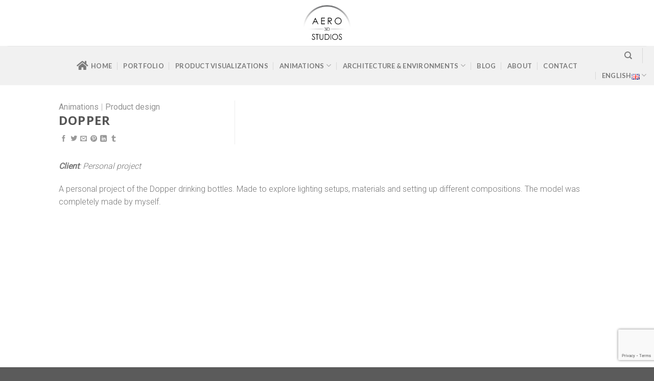

--- FILE ---
content_type: text/html; charset=UTF-8
request_url: https://aero-3dstudios.com/en/featured_item/dopper-en/
body_size: 18195
content:
<!DOCTYPE html>
<!--[if IE 9 ]> <html dir="ltr" lang="en-GB" prefix="og: https://ogp.me/ns#" class="ie9 loading-site no-js"> <![endif]-->
<!--[if IE 8 ]> <html dir="ltr" lang="en-GB" prefix="og: https://ogp.me/ns#" class="ie8 loading-site no-js"> <![endif]-->
<!--[if (gte IE 9)|!(IE)]><!--><html dir="ltr" lang="en-GB" prefix="og: https://ogp.me/ns#" class="loading-site no-js"> <!--<![endif]-->
<head>
	<meta charset="UTF-8" />
	<link rel="profile" href="https://gmpg.org/xfn/11" />
	<link rel="pingback" href="https://aero-3dstudios.com/xmlrpc.php" />

	<script>(function(html){html.className = html.className.replace(/\bno-js\b/,'js')})(document.documentElement);</script>
<title>Dopper - Aero 3D Studios</title>

		<!-- All in One SEO 4.7.9.1 - aioseo.com -->
	<meta name="robots" content="max-image-preview:large" />
	<meta name="author" content="admin"/>
	<link rel="canonical" href="https://aero-3dstudios.com/en/featured_item/dopper-en/" />
	<meta name="generator" content="All in One SEO (AIOSEO) 4.7.9.1" />
		<meta property="og:locale" content="en_GB" />
		<meta property="og:site_name" content="Aero 3D Studios -" />
		<meta property="og:type" content="article" />
		<meta property="og:title" content="Dopper - Aero 3D Studios" />
		<meta property="og:url" content="https://aero-3dstudios.com/en/featured_item/dopper-en/" />
		<meta property="article:published_time" content="2018-10-30T12:24:16+00:00" />
		<meta property="article:modified_time" content="2021-11-16T19:01:23+00:00" />
		<meta name="twitter:card" content="summary_large_image" />
		<meta name="twitter:title" content="Dopper - Aero 3D Studios" />
		<script type="application/ld+json" class="aioseo-schema">
			{"@context":"https:\/\/schema.org","@graph":[{"@type":"BreadcrumbList","@id":"https:\/\/aero-3dstudios.com\/en\/featured_item\/dopper-en\/#breadcrumblist","itemListElement":[{"@type":"ListItem","@id":"https:\/\/aero-3dstudios.com\/#listItem","position":1,"name":"Home","item":"https:\/\/aero-3dstudios.com\/","nextItem":{"@type":"ListItem","@id":"https:\/\/aero-3dstudios.com\/en\/featured_item\/dopper-en\/#listItem","name":"Dopper"}},{"@type":"ListItem","@id":"https:\/\/aero-3dstudios.com\/en\/featured_item\/dopper-en\/#listItem","position":2,"name":"Dopper","previousItem":{"@type":"ListItem","@id":"https:\/\/aero-3dstudios.com\/#listItem","name":"Home"}}]},{"@type":"Organization","@id":"https:\/\/aero-3dstudios.com\/#organization","name":"Aero 3D Studios","url":"https:\/\/aero-3dstudios.com\/"},{"@type":"Person","@id":"https:\/\/aero-3dstudios.com\/en\/author\/admin\/#author","url":"https:\/\/aero-3dstudios.com\/en\/author\/admin\/","name":"admin","image":{"@type":"ImageObject","@id":"https:\/\/aero-3dstudios.com\/en\/featured_item\/dopper-en\/#authorImage","url":"https:\/\/secure.gravatar.com\/avatar\/cd5f2b9dd0e8d03a8021480da66b0693?s=96&d=mm&r=g","width":96,"height":96,"caption":"admin"}},{"@type":"WebPage","@id":"https:\/\/aero-3dstudios.com\/en\/featured_item\/dopper-en\/#webpage","url":"https:\/\/aero-3dstudios.com\/en\/featured_item\/dopper-en\/","name":"Dopper - Aero 3D Studios","inLanguage":"en-GB","isPartOf":{"@id":"https:\/\/aero-3dstudios.com\/#website"},"breadcrumb":{"@id":"https:\/\/aero-3dstudios.com\/en\/featured_item\/dopper-en\/#breadcrumblist"},"author":{"@id":"https:\/\/aero-3dstudios.com\/en\/author\/admin\/#author"},"creator":{"@id":"https:\/\/aero-3dstudios.com\/en\/author\/admin\/#author"},"image":{"@type":"ImageObject","url":"https:\/\/i0.wp.com\/aero-3dstudios.com\/wp-content\/uploads\/2018\/10\/Dopper-Group-Composition.jpg?fit=1920%2C1080&ssl=1","@id":"https:\/\/aero-3dstudios.com\/en\/featured_item\/dopper-en\/#mainImage","width":1920,"height":1080,"caption":"Dopper Group Composition"},"primaryImageOfPage":{"@id":"https:\/\/aero-3dstudios.com\/en\/featured_item\/dopper-en\/#mainImage"},"datePublished":"2018-10-30T12:24:16+01:00","dateModified":"2021-11-16T20:01:23+01:00"},{"@type":"WebSite","@id":"https:\/\/aero-3dstudios.com\/#website","url":"https:\/\/aero-3dstudios.com\/","name":"Aero 3D Studios","inLanguage":"en-GB","publisher":{"@id":"https:\/\/aero-3dstudios.com\/#organization"}}]}
		</script>
		<!-- All in One SEO -->

<link rel="alternate" href="https://aero-3dstudios.com/featured_item/dopper/" hreflang="nl" />
<link rel="alternate" href="https://aero-3dstudios.com/en/featured_item/dopper-en/" hreflang="en" />
<!-- Jetpack Site Verification Tags -->
<meta name="google-site-verification" content="U5NuVaRyiNjaYGtWmLeLt8qrgWRJzQKg7ZoPdhJrDXU" />
<meta name="viewport" content="width=device-width, initial-scale=1, maximum-scale=1" /><link rel='dns-prefetch' href='//secure.gravatar.com' />
<link rel='dns-prefetch' href='//cdn.jsdelivr.net' />
<link rel='dns-prefetch' href='//maxcdn.bootstrapcdn.com' />
<link rel='dns-prefetch' href='//use.fontawesome.com' />
<link rel='dns-prefetch' href='//fonts.googleapis.com' />
<link rel='dns-prefetch' href='//i0.wp.com' />
<link rel='dns-prefetch' href='//c0.wp.com' />
<link rel="alternate" type="application/rss+xml" title="Aero 3D Studios &raquo; Feed" href="https://aero-3dstudios.com/en/feed/" />
<link rel="alternate" type="application/rss+xml" title="Aero 3D Studios &raquo; Comments Feed" href="https://aero-3dstudios.com/en/comments/feed/" />
<link rel="alternate" type="application/rss+xml" title="Aero 3D Studios &raquo; Dopper Comments Feed" href="https://aero-3dstudios.com/en/featured_item/dopper-en/feed/" />
<link rel="prefetch" href="https://aero-3dstudios.com/wp-content/themes/flatsome/assets/js/chunk.countup.fe2c1016.js" />
<link rel="prefetch" href="https://aero-3dstudios.com/wp-content/themes/flatsome/assets/js/chunk.sticky-sidebar.a58a6557.js" />
<link rel="prefetch" href="https://aero-3dstudios.com/wp-content/themes/flatsome/assets/js/chunk.tooltips.29144c1c.js" />
<link rel="prefetch" href="https://aero-3dstudios.com/wp-content/themes/flatsome/assets/js/chunk.vendors-popups.947eca5c.js" />
<link rel="prefetch" href="https://aero-3dstudios.com/wp-content/themes/flatsome/assets/js/chunk.vendors-slider.f0d2cbc9.js" />
		<!-- This site uses the Google Analytics by MonsterInsights plugin v9.10.0 - Using Analytics tracking - https://www.monsterinsights.com/ -->
							<script src="//www.googletagmanager.com/gtag/js?id=G-LHVB8555EC"  data-cfasync="false" data-wpfc-render="false" type="text/javascript" async></script>
			<script data-cfasync="false" data-wpfc-render="false" type="text/javascript">
				var mi_version = '9.10.0';
				var mi_track_user = true;
				var mi_no_track_reason = '';
								var MonsterInsightsDefaultLocations = {"page_location":"https:\/\/aero-3dstudios.com\/en\/featured_item\/dopper-en\/"};
								if ( typeof MonsterInsightsPrivacyGuardFilter === 'function' ) {
					var MonsterInsightsLocations = (typeof MonsterInsightsExcludeQuery === 'object') ? MonsterInsightsPrivacyGuardFilter( MonsterInsightsExcludeQuery ) : MonsterInsightsPrivacyGuardFilter( MonsterInsightsDefaultLocations );
				} else {
					var MonsterInsightsLocations = (typeof MonsterInsightsExcludeQuery === 'object') ? MonsterInsightsExcludeQuery : MonsterInsightsDefaultLocations;
				}

								var disableStrs = [
										'ga-disable-G-LHVB8555EC',
									];

				/* Function to detect opted out users */
				function __gtagTrackerIsOptedOut() {
					for (var index = 0; index < disableStrs.length; index++) {
						if (document.cookie.indexOf(disableStrs[index] + '=true') > -1) {
							return true;
						}
					}

					return false;
				}

				/* Disable tracking if the opt-out cookie exists. */
				if (__gtagTrackerIsOptedOut()) {
					for (var index = 0; index < disableStrs.length; index++) {
						window[disableStrs[index]] = true;
					}
				}

				/* Opt-out function */
				function __gtagTrackerOptout() {
					for (var index = 0; index < disableStrs.length; index++) {
						document.cookie = disableStrs[index] + '=true; expires=Thu, 31 Dec 2099 23:59:59 UTC; path=/';
						window[disableStrs[index]] = true;
					}
				}

				if ('undefined' === typeof gaOptout) {
					function gaOptout() {
						__gtagTrackerOptout();
					}
				}
								window.dataLayer = window.dataLayer || [];

				window.MonsterInsightsDualTracker = {
					helpers: {},
					trackers: {},
				};
				if (mi_track_user) {
					function __gtagDataLayer() {
						dataLayer.push(arguments);
					}

					function __gtagTracker(type, name, parameters) {
						if (!parameters) {
							parameters = {};
						}

						if (parameters.send_to) {
							__gtagDataLayer.apply(null, arguments);
							return;
						}

						if (type === 'event') {
														parameters.send_to = monsterinsights_frontend.v4_id;
							var hookName = name;
							if (typeof parameters['event_category'] !== 'undefined') {
								hookName = parameters['event_category'] + ':' + name;
							}

							if (typeof MonsterInsightsDualTracker.trackers[hookName] !== 'undefined') {
								MonsterInsightsDualTracker.trackers[hookName](parameters);
							} else {
								__gtagDataLayer('event', name, parameters);
							}
							
						} else {
							__gtagDataLayer.apply(null, arguments);
						}
					}

					__gtagTracker('js', new Date());
					__gtagTracker('set', {
						'developer_id.dZGIzZG': true,
											});
					if ( MonsterInsightsLocations.page_location ) {
						__gtagTracker('set', MonsterInsightsLocations);
					}
										__gtagTracker('config', 'G-LHVB8555EC', {"forceSSL":"true"} );
										window.gtag = __gtagTracker;										(function () {
						/* https://developers.google.com/analytics/devguides/collection/analyticsjs/ */
						/* ga and __gaTracker compatibility shim. */
						var noopfn = function () {
							return null;
						};
						var newtracker = function () {
							return new Tracker();
						};
						var Tracker = function () {
							return null;
						};
						var p = Tracker.prototype;
						p.get = noopfn;
						p.set = noopfn;
						p.send = function () {
							var args = Array.prototype.slice.call(arguments);
							args.unshift('send');
							__gaTracker.apply(null, args);
						};
						var __gaTracker = function () {
							var len = arguments.length;
							if (len === 0) {
								return;
							}
							var f = arguments[len - 1];
							if (typeof f !== 'object' || f === null || typeof f.hitCallback !== 'function') {
								if ('send' === arguments[0]) {
									var hitConverted, hitObject = false, action;
									if ('event' === arguments[1]) {
										if ('undefined' !== typeof arguments[3]) {
											hitObject = {
												'eventAction': arguments[3],
												'eventCategory': arguments[2],
												'eventLabel': arguments[4],
												'value': arguments[5] ? arguments[5] : 1,
											}
										}
									}
									if ('pageview' === arguments[1]) {
										if ('undefined' !== typeof arguments[2]) {
											hitObject = {
												'eventAction': 'page_view',
												'page_path': arguments[2],
											}
										}
									}
									if (typeof arguments[2] === 'object') {
										hitObject = arguments[2];
									}
									if (typeof arguments[5] === 'object') {
										Object.assign(hitObject, arguments[5]);
									}
									if ('undefined' !== typeof arguments[1].hitType) {
										hitObject = arguments[1];
										if ('pageview' === hitObject.hitType) {
											hitObject.eventAction = 'page_view';
										}
									}
									if (hitObject) {
										action = 'timing' === arguments[1].hitType ? 'timing_complete' : hitObject.eventAction;
										hitConverted = mapArgs(hitObject);
										__gtagTracker('event', action, hitConverted);
									}
								}
								return;
							}

							function mapArgs(args) {
								var arg, hit = {};
								var gaMap = {
									'eventCategory': 'event_category',
									'eventAction': 'event_action',
									'eventLabel': 'event_label',
									'eventValue': 'event_value',
									'nonInteraction': 'non_interaction',
									'timingCategory': 'event_category',
									'timingVar': 'name',
									'timingValue': 'value',
									'timingLabel': 'event_label',
									'page': 'page_path',
									'location': 'page_location',
									'title': 'page_title',
									'referrer' : 'page_referrer',
								};
								for (arg in args) {
																		if (!(!args.hasOwnProperty(arg) || !gaMap.hasOwnProperty(arg))) {
										hit[gaMap[arg]] = args[arg];
									} else {
										hit[arg] = args[arg];
									}
								}
								return hit;
							}

							try {
								f.hitCallback();
							} catch (ex) {
							}
						};
						__gaTracker.create = newtracker;
						__gaTracker.getByName = newtracker;
						__gaTracker.getAll = function () {
							return [];
						};
						__gaTracker.remove = noopfn;
						__gaTracker.loaded = true;
						window['__gaTracker'] = __gaTracker;
					})();
									} else {
										console.log("");
					(function () {
						function __gtagTracker() {
							return null;
						}

						window['__gtagTracker'] = __gtagTracker;
						window['gtag'] = __gtagTracker;
					})();
									}
			</script>
							<!-- / Google Analytics by MonsterInsights -->
		<style id='wp-block-library-inline-css' type='text/css'>
:root{--wp-admin-theme-color:#007cba;--wp-admin-theme-color--rgb:0,124,186;--wp-admin-theme-color-darker-10:#006ba1;--wp-admin-theme-color-darker-10--rgb:0,107,161;--wp-admin-theme-color-darker-20:#005a87;--wp-admin-theme-color-darker-20--rgb:0,90,135;--wp-admin-border-width-focus:2px;--wp-block-synced-color:#7a00df;--wp-block-synced-color--rgb:122,0,223}@media (min-resolution:192dpi){:root{--wp-admin-border-width-focus:1.5px}}.wp-element-button{cursor:pointer}:root{--wp--preset--font-size--normal:16px;--wp--preset--font-size--huge:42px}:root .has-very-light-gray-background-color{background-color:#eee}:root .has-very-dark-gray-background-color{background-color:#313131}:root .has-very-light-gray-color{color:#eee}:root .has-very-dark-gray-color{color:#313131}:root .has-vivid-green-cyan-to-vivid-cyan-blue-gradient-background{background:linear-gradient(135deg,#00d084,#0693e3)}:root .has-purple-crush-gradient-background{background:linear-gradient(135deg,#34e2e4,#4721fb 50%,#ab1dfe)}:root .has-hazy-dawn-gradient-background{background:linear-gradient(135deg,#faaca8,#dad0ec)}:root .has-subdued-olive-gradient-background{background:linear-gradient(135deg,#fafae1,#67a671)}:root .has-atomic-cream-gradient-background{background:linear-gradient(135deg,#fdd79a,#004a59)}:root .has-nightshade-gradient-background{background:linear-gradient(135deg,#330968,#31cdcf)}:root .has-midnight-gradient-background{background:linear-gradient(135deg,#020381,#2874fc)}.has-regular-font-size{font-size:1em}.has-larger-font-size{font-size:2.625em}.has-normal-font-size{font-size:var(--wp--preset--font-size--normal)}.has-huge-font-size{font-size:var(--wp--preset--font-size--huge)}.has-text-align-center{text-align:center}.has-text-align-left{text-align:left}.has-text-align-right{text-align:right}#end-resizable-editor-section{display:none}.aligncenter{clear:both}.items-justified-left{justify-content:flex-start}.items-justified-center{justify-content:center}.items-justified-right{justify-content:flex-end}.items-justified-space-between{justify-content:space-between}.screen-reader-text{clip:rect(1px,1px,1px,1px);word-wrap:normal!important;border:0;-webkit-clip-path:inset(50%);clip-path:inset(50%);height:1px;margin:-1px;overflow:hidden;padding:0;position:absolute;width:1px}.screen-reader-text:focus{clip:auto!important;background-color:#ddd;-webkit-clip-path:none;clip-path:none;color:#444;display:block;font-size:1em;height:auto;left:5px;line-height:normal;padding:15px 23px 14px;text-decoration:none;top:5px;width:auto;z-index:100000}html :where(.has-border-color){border-style:solid}html :where([style*=border-top-color]){border-top-style:solid}html :where([style*=border-right-color]){border-right-style:solid}html :where([style*=border-bottom-color]){border-bottom-style:solid}html :where([style*=border-left-color]){border-left-style:solid}html :where([style*=border-width]){border-style:solid}html :where([style*=border-top-width]){border-top-style:solid}html :where([style*=border-right-width]){border-right-style:solid}html :where([style*=border-bottom-width]){border-bottom-style:solid}html :where([style*=border-left-width]){border-left-style:solid}html :where(img[class*=wp-image-]){height:auto;max-width:100%}:where(figure){margin:0 0 1em}html :where(.is-position-sticky){--wp-admin--admin-bar--position-offset:var(--wp-admin--admin-bar--height,0px)}@media screen and (max-width:600px){html :where(.is-position-sticky){--wp-admin--admin-bar--position-offset:0px}}
.has-text-align-justify{text-align:justify;}
</style>
<style id='classic-theme-styles-inline-css' type='text/css'>
/*! This file is auto-generated */
.wp-block-button__link{color:#fff;background-color:#32373c;border-radius:9999px;box-shadow:none;text-decoration:none;padding:calc(.667em + 2px) calc(1.333em + 2px);font-size:1.125em}.wp-block-file__button{background:#32373c;color:#fff;text-decoration:none}
</style>
<style id='akismet-widget-style-inline-css' type='text/css'>

			.a-stats {
				--akismet-color-mid-green: #357b49;
				--akismet-color-white: #fff;
				--akismet-color-light-grey: #f6f7f7;

				max-width: 350px;
				width: auto;
			}

			.a-stats * {
				all: unset;
				box-sizing: border-box;
			}

			.a-stats strong {
				font-weight: 600;
			}

			.a-stats a.a-stats__link,
			.a-stats a.a-stats__link:visited,
			.a-stats a.a-stats__link:active {
				background: var(--akismet-color-mid-green);
				border: none;
				box-shadow: none;
				border-radius: 8px;
				color: var(--akismet-color-white);
				cursor: pointer;
				display: block;
				font-family: -apple-system, BlinkMacSystemFont, 'Segoe UI', 'Roboto', 'Oxygen-Sans', 'Ubuntu', 'Cantarell', 'Helvetica Neue', sans-serif;
				font-weight: 500;
				padding: 12px;
				text-align: center;
				text-decoration: none;
				transition: all 0.2s ease;
			}

			/* Extra specificity to deal with TwentyTwentyOne focus style */
			.widget .a-stats a.a-stats__link:focus {
				background: var(--akismet-color-mid-green);
				color: var(--akismet-color-white);
				text-decoration: none;
			}

			.a-stats a.a-stats__link:hover {
				filter: brightness(110%);
				box-shadow: 0 4px 12px rgba(0, 0, 0, 0.06), 0 0 2px rgba(0, 0, 0, 0.16);
			}

			.a-stats .count {
				color: var(--akismet-color-white);
				display: block;
				font-size: 1.5em;
				line-height: 1.4;
				padding: 0 13px;
				white-space: nowrap;
			}
		
</style>
<link rel='stylesheet' id='wpo_min-header-0-css' href='https://aero-3dstudios.com/wp-content/cache/wpo-minify/1747303706/assets/wpo-minify-header-8ed14ce1.min.css' type='text/css' media='all' />
<link rel='stylesheet' id='jetpack_css-css' href='https://c0.wp.com/p/jetpack/13.2.3/css/jetpack.css' type='text/css' media='all' />
<script type="text/javascript" src="https://c0.wp.com/c/6.4.7/wp-includes/js/jquery/jquery.min.js" id="jquery-core-js"></script>
<script type="text/javascript" src="https://c0.wp.com/c/6.4.7/wp-includes/js/jquery/jquery-migrate.min.js" id="jquery-migrate-js"></script>
<script type="text/javascript" src="https://aero-3dstudios.com/wp-content/cache/wpo-minify/1747303706/assets/wpo-minify-header-d4260b39.min.js" id="wpo_min-header-0-js"></script>
<script type="text/javascript" src="https://aero-3dstudios.com/wp-content/cache/wpo-minify/1747303706/assets/wpo-minify-header-596e0ec8.min.js" id="wpo_min-header-1-js" async="async" data-wp-strategy="async"></script>
<script type="text/javascript" src="https://aero-3dstudios.com/wp-content/cache/wpo-minify/1747303706/assets/wpo-minify-header-d2060b38.min.js" id="wpo_min-header-4-js"></script>
<link rel="https://api.w.org/" href="https://aero-3dstudios.com/wp-json/" /><link rel="EditURI" type="application/rsd+xml" title="RSD" href="https://aero-3dstudios.com/xmlrpc.php?rsd" />
<meta name="generator" content="WordPress 6.4.7" />
<link rel='shortlink' href='https://aero-3dstudios.com/?p=575' />
<link rel="alternate" type="application/json+oembed" href="https://aero-3dstudios.com/wp-json/oembed/1.0/embed?url=https%3A%2F%2Faero-3dstudios.com%2Fen%2Ffeatured_item%2Fdopper-en%2F" />
<link rel="alternate" type="text/xml+oembed" href="https://aero-3dstudios.com/wp-json/oembed/1.0/embed?url=https%3A%2F%2Faero-3dstudios.com%2Fen%2Ffeatured_item%2Fdopper-en%2F&#038;format=xml" />
<style>.bg{opacity: 0; transition: opacity 1s; -webkit-transition: opacity 1s;} .bg-loaded{opacity: 1;}</style><!--[if IE]><link rel="stylesheet" type="text/css" href="https://aero-3dstudios.com/wp-content/themes/flatsome/assets/css/ie-fallback.css"><script src="//cdnjs.cloudflare.com/ajax/libs/html5shiv/3.6.1/html5shiv.js"></script><script>var head = document.getElementsByTagName('head')[0],style = document.createElement('style');style.type = 'text/css';style.styleSheet.cssText = ':before,:after{content:none !important';head.appendChild(style);setTimeout(function(){head.removeChild(style);}, 0);</script><script src="https://aero-3dstudios.com/wp-content/themes/flatsome/assets/libs/ie-flexibility.js"></script><![endif]--><link rel="icon" href="https://i0.wp.com/aero-3dstudios.com/wp-content/uploads/2018/10/cropped-Logo-Aero-3D-Studios-Site-icon-512x512.png?fit=32%2C32&#038;ssl=1" sizes="32x32" />
<link rel="icon" href="https://i0.wp.com/aero-3dstudios.com/wp-content/uploads/2018/10/cropped-Logo-Aero-3D-Studios-Site-icon-512x512.png?fit=192%2C192&#038;ssl=1" sizes="192x192" />
<link rel="apple-touch-icon" href="https://i0.wp.com/aero-3dstudios.com/wp-content/uploads/2018/10/cropped-Logo-Aero-3D-Studios-Site-icon-512x512.png?fit=180%2C180&#038;ssl=1" />
<meta name="msapplication-TileImage" content="https://i0.wp.com/aero-3dstudios.com/wp-content/uploads/2018/10/cropped-Logo-Aero-3D-Studios-Site-icon-512x512.png?fit=270%2C270&#038;ssl=1" />
<style id="custom-css" type="text/css">:root {--primary-color: #5b5b5b;}.header-main{height: 90px}#logo img{max-height: 90px}#logo{width:235px;}#logo img{padding:10px 0;}#logo a{max-width:240px;}.header-bottom{min-height: 55px}.header-top{min-height: 30px}.transparent .header-main{height: 90px}.transparent #logo img{max-height: 90px}.has-transparent + .page-title:first-of-type,.has-transparent + #main > .page-title,.has-transparent + #main > div > .page-title,.has-transparent + #main .page-header-wrapper:first-of-type .page-title{padding-top: 140px;}.header.show-on-scroll,.stuck .header-main{height:70px!important}.stuck #logo img{max-height: 70px!important}.header-bottom {background-color: #f1f1f1}.header-main .nav > li > a{line-height: 16px }.header-bottom-nav > li > a{line-height: 16px }@media (max-width: 549px) {.header-main{height: 70px}#logo img{max-height: 70px}}.nav-dropdown{font-size:100%}/* Color */.accordion-title.active, .has-icon-bg .icon .icon-inner,.logo a, .primary.is-underline, .primary.is-link, .badge-outline .badge-inner, .nav-outline > li.active> a,.nav-outline >li.active > a, .cart-icon strong,[data-color='primary'], .is-outline.primary{color: #5b5b5b;}/* Color !important */[data-text-color="primary"]{color: #5b5b5b!important;}/* Background Color */[data-text-bg="primary"]{background-color: #5b5b5b;}/* Background */.scroll-to-bullets a,.featured-title, .label-new.menu-item > a:after, .nav-pagination > li > .current,.nav-pagination > li > span:hover,.nav-pagination > li > a:hover,.has-hover:hover .badge-outline .badge-inner,button[type="submit"], .button.wc-forward:not(.checkout):not(.checkout-button), .button.submit-button, .button.primary:not(.is-outline),.featured-table .title,.is-outline:hover, .has-icon:hover .icon-label,.nav-dropdown-bold .nav-column li > a:hover, .nav-dropdown.nav-dropdown-bold > li > a:hover, .nav-dropdown-bold.dark .nav-column li > a:hover, .nav-dropdown.nav-dropdown-bold.dark > li > a:hover, .header-vertical-menu__opener ,.is-outline:hover, .tagcloud a:hover,.grid-tools a, input[type='submit']:not(.is-form), .box-badge:hover .box-text, input.button.alt,.nav-box > li > a:hover,.nav-box > li.active > a,.nav-pills > li.active > a ,.current-dropdown .cart-icon strong, .cart-icon:hover strong, .nav-line-bottom > li > a:before, .nav-line-grow > li > a:before, .nav-line > li > a:before,.banner, .header-top, .slider-nav-circle .flickity-prev-next-button:hover svg, .slider-nav-circle .flickity-prev-next-button:hover .arrow, .primary.is-outline:hover, .button.primary:not(.is-outline), input[type='submit'].primary, input[type='submit'].primary, input[type='reset'].button, input[type='button'].primary, .badge-inner{background-color: #5b5b5b;}/* Border */.nav-vertical.nav-tabs > li.active > a,.scroll-to-bullets a.active,.nav-pagination > li > .current,.nav-pagination > li > span:hover,.nav-pagination > li > a:hover,.has-hover:hover .badge-outline .badge-inner,.accordion-title.active,.featured-table,.is-outline:hover, .tagcloud a:hover,blockquote, .has-border, .cart-icon strong:after,.cart-icon strong,.blockUI:before, .processing:before,.loading-spin, .slider-nav-circle .flickity-prev-next-button:hover svg, .slider-nav-circle .flickity-prev-next-button:hover .arrow, .primary.is-outline:hover{border-color: #5b5b5b}.nav-tabs > li.active > a{border-top-color: #5b5b5b}.widget_shopping_cart_content .blockUI.blockOverlay:before { border-left-color: #5b5b5b }.woocommerce-checkout-review-order .blockUI.blockOverlay:before { border-left-color: #5b5b5b }/* Fill */.slider .flickity-prev-next-button:hover svg,.slider .flickity-prev-next-button:hover .arrow{fill: #5b5b5b;}body{font-size: 100%;}@media screen and (max-width: 549px){body{font-size: 100%;}}body{font-family:"Roboto", sans-serif}body{font-weight: 300}.nav > li > a {font-family:"Lato", sans-serif;}.mobile-sidebar-levels-2 .nav > li > ul > li > a {font-family:"Lato", sans-serif;}.nav > li > a {font-weight: 700;}.mobile-sidebar-levels-2 .nav > li > ul > li > a {font-weight: 700;}h1,h2,h3,h4,h5,h6,.heading-font, .off-canvas-center .nav-sidebar.nav-vertical > li > a{font-family: "Open Sans", sans-serif;}h1,h2,h3,h4,h5,h6,.heading-font,.banner h1,.banner h2{font-weight: 700;}.alt-font{font-family: "Dancing Script", sans-serif;}.alt-font{font-weight: 400!important;}.footer-2{background-color: #0a0a0a}.label-new.menu-item > a:after{content:"New";}.label-hot.menu-item > a:after{content:"Hot";}.label-sale.menu-item > a:after{content:"Sale";}.label-popular.menu-item > a:after{content:"Popular";}</style>		<style type="text/css" id="wp-custom-css">
			/* For correct SVG scaling */
.style-svg {
       max-width: 100%;
       height: 100%;
}		</style>
		</head>

<body data-rsssl=1 class="featured_item-template-default single single-featured_item postid-575 lightbox nav-dropdown-has-arrow nav-dropdown-has-shadow nav-dropdown-has-border featured-item-category-animations featured-item-category-productdesignen">


<a class="skip-link screen-reader-text" href="#main">Skip to content</a>

<div id="wrapper">

	
	<header id="header" class="header header-full-width">
		<div class="header-wrapper">
			<div id="masthead" class="header-main show-logo-center hide-for-sticky">
      <div class="header-inner flex-row container logo-center medium-logo-center" role="navigation">

          <!-- Logo -->
          <div id="logo" class="flex-col logo">
            
<!-- Header logo -->
<a href="https://aero-3dstudios.com/en/home-2/" title="Aero 3D Studios" rel="home">
		<img width="240" height="120" src="https://i0.wp.com/aero-3dstudios.com/wp-content/uploads/2018/10/Logo-Aero-3D-Studios-Site-logo-120x240-1.png?fit=240%2C120&#038;ssl=1" class="header_logo header-logo" alt="Aero 3D Studios"/><img  width="240" height="120" src="https://i0.wp.com/aero-3dstudios.com/wp-content/uploads/2018/10/Logo-Aero-3D-Studios-Site-logo-120x240-1.png?fit=240%2C120&#038;ssl=1" class="header-logo-dark" alt="Aero 3D Studios"/></a>
          </div>

          <!-- Mobile Left Elements -->
          <div class="flex-col show-for-medium flex-left">
            <ul class="mobile-nav nav nav-left ">
              <li class="nav-icon has-icon">
  		<a href="#" data-open="#main-menu" data-pos="left" data-bg="main-menu-overlay" data-color="" class="is-small" aria-label="Menu" aria-controls="main-menu" aria-expanded="false">
		
		  <i class="icon-menu" ></i>
		  		</a>
	</li>            </ul>
          </div>

          <!-- Left Elements -->
          <div class="flex-col hide-for-medium flex-left
            ">
            <ul class="header-nav header-nav-main nav nav-left  nav-uppercase" >
                          </ul>
          </div>

          <!-- Right Elements -->
          <div class="flex-col hide-for-medium flex-right">
            <ul class="header-nav header-nav-main nav nav-right  nav-uppercase">
                          </ul>
          </div>

          <!-- Mobile Right Elements -->
          <div class="flex-col show-for-medium flex-right">
            <ul class="mobile-nav nav nav-right ">
              <li class="header-search header-search-dropdown has-icon has-dropdown menu-item-has-children">
		<a href="#" aria-label="Search" class="is-small"><i class="icon-search" ></i></a>
		<ul class="nav-dropdown nav-dropdown-simple">
	 	<li class="header-search-form search-form html relative has-icon">
	<div class="header-search-form-wrapper">
		<div class="searchform-wrapper ux-search-box relative is-normal"><form method="get" class="searchform" action="https://aero-3dstudios.com/en/" role="search">
		<div class="flex-row relative">
			<div class="flex-col flex-grow">
	   	   <input type="search" class="search-field mb-0" name="s" value="" id="s" placeholder="Search&hellip;" />
			</div>
			<div class="flex-col">
				<button type="submit" class="ux-search-submit submit-button secondary button icon mb-0" aria-label="Submit">
					<i class="icon-search" ></i>				</button>
			</div>
		</div>
    <div class="live-search-results text-left z-top"></div>
</form>
</div>	</div>
</li>	</ul>
</li>
<li class="header-divider"></li><li class="has-dropdown header-language-dropdown">
	<a href="#">
		English		<i class="image-icon"><img src="https://aero-3dstudios.com/wp-content/plugins/polylang/flags/gb.png" alt="English"/></i>		<i class="icon-angle-down" ></i>	</a>
	<ul class="nav-dropdown nav-dropdown-simple">
		<li><a href="https://aero-3dstudios.com/featured_item/dopper/" hreflang="nl"><i class="icon-image"><img src="https://aero-3dstudios.com/wp-content/plugins/polylang/flags/nl.png" alt="Nederlands"/></i> Nederlands</a></li><li><a href="https://aero-3dstudios.com/en/featured_item/dopper-en/" hreflang="en"><i class="icon-image"><img src="https://aero-3dstudios.com/wp-content/plugins/polylang/flags/gb.png" alt="English"/></i> English</a></li>	</ul>
</li>
            </ul>
          </div>

      </div>
     
            <div class="container"><div class="top-divider full-width"></div></div>
      </div><div id="wide-nav" class="header-bottom wide-nav hide-for-sticky flex-has-center hide-for-medium">
    <div class="flex-row container">

                        <div class="flex-col hide-for-medium flex-left">
                <ul class="nav header-nav header-bottom-nav nav-left  nav-divided nav-uppercase">
                                    </ul>
            </div>
            
                        <div class="flex-col hide-for-medium flex-center">
                <ul class="nav header-nav header-bottom-nav nav-center  nav-divided nav-uppercase">
                    <li id="menu-item-358" class="menu-item menu-item-type-post_type menu-item-object-page menu-item-home menu-item-358 menu-item-design-default"><a href="https://aero-3dstudios.com/en/home-2/" class="nav-top-link"><i class="fa fa-home"></i><span class="fontawesome-text"> Home</span></a></li>
<li id="menu-item-348" class="menu-item menu-item-type-post_type menu-item-object-page menu-item-348 menu-item-design-default"><a href="https://aero-3dstudios.com/en/portfolio-en/" class="nav-top-link">Portfolio</a></li>
<li id="menu-item-1089" class="menu-item menu-item-type-post_type menu-item-object-page menu-item-1089 menu-item-design-default"><a href="https://aero-3dstudios.com/en/product-visualization/" class="nav-top-link">Product visualizations</a></li>
<li id="menu-item-353" class="menu-item menu-item-type-post_type menu-item-object-page menu-item-has-children menu-item-353 menu-item-design-default has-dropdown"><a href="https://aero-3dstudios.com/en/3d-animation/" class="nav-top-link">Animations<i class="icon-angle-down" ></i></a>
<ul class="sub-menu nav-dropdown nav-dropdown-simple">
	<li id="menu-item-5606" class="menu-item menu-item-type-post_type menu-item-object-page menu-item-5606"><a href="https://aero-3dstudios.com/en/animated-videos/">Animated videos</a></li>
	<li id="menu-item-5605" class="menu-item menu-item-type-post_type menu-item-object-page menu-item-5605"><a href="https://aero-3dstudios.com/en/interactive-animations/">Interactive animations</a></li>
	<li id="menu-item-5607" class="menu-item menu-item-type-post_type menu-item-object-page menu-item-5607"><a href="https://aero-3dstudios.com/en/interactive-3d-models/">Interactive 3D Models</a></li>
</ul>
</li>
<li id="menu-item-352" class="menu-item menu-item-type-post_type menu-item-object-page menu-item-has-children menu-item-352 menu-item-design-default has-dropdown"><a href="https://aero-3dstudios.com/en/3d-environments/" class="nav-top-link">Architecture &#038; Environments<i class="icon-angle-down" ></i></a>
<ul class="sub-menu nav-dropdown nav-dropdown-simple">
	<li id="menu-item-5608" class="menu-item menu-item-type-custom menu-item-object-custom menu-item-5608"><a href="https://aero-3dstudios.com/en/architecture-and-environment-visualizations/#0">Architecture &#038; environment visualizations</a></li>
	<li id="menu-item-5609" class="menu-item menu-item-type-custom menu-item-object-custom menu-item-5609"><a href="https://aero-3dstudios.com/en/architecture-and-environment-visualizations/#3">Views</a></li>
	<li id="menu-item-5610" class="menu-item menu-item-type-custom menu-item-object-custom menu-item-5610"><a href="https://aero-3dstudios.com/en/architecture-and-environment-visualizations/#4">Time, weather and seasonal impressions</a></li>
	<li id="menu-item-5611" class="menu-item menu-item-type-custom menu-item-object-custom menu-item-5611"><a href="https://aero-3dstudios.com/en/architecture-and-environment-visualizations/#5">Online panorama views</a></li>
	<li id="menu-item-5612" class="menu-item menu-item-type-custom menu-item-object-custom menu-item-5612"><a href="https://aero-3dstudios.com/en/architecture-and-environment-visualizations/#6">Real-time tours</a></li>
	<li id="menu-item-5613" class="menu-item menu-item-type-custom menu-item-object-custom menu-item-5613"><a href="https://aero-3dstudios.com/en/architecture-and-environment-visualizations/#7">Plan views</a></li>
	<li id="menu-item-5614" class="menu-item menu-item-type-custom menu-item-object-custom menu-item-5614"><a href="https://aero-3dstudios.com/en/architecture-and-environment-visualizations/#8">Design, style &#038; color variants</a></li>
</ul>
</li>
<li id="menu-item-3503" class="menu-item menu-item-type-post_type menu-item-object-page current_page_parent menu-item-3503 menu-item-design-default"><a href="https://aero-3dstudios.com/en/blog-en/" class="nav-top-link">Blog</a></li>
<li id="menu-item-355" class="menu-item menu-item-type-post_type menu-item-object-page menu-item-355 menu-item-design-default"><a href="https://aero-3dstudios.com/en/about/" class="nav-top-link">About</a></li>
<li id="menu-item-463" class="menu-item menu-item-type-post_type menu-item-object-page menu-item-463 menu-item-design-default"><a href="https://aero-3dstudios.com/en/contact-en/" class="nav-top-link">Contact</a></li>
                </ul>
            </div>
            
                        <div class="flex-col hide-for-medium flex-right flex-grow">
              <ul class="nav header-nav header-bottom-nav nav-right  nav-divided nav-uppercase">
                   <li class="header-search header-search-dropdown has-icon has-dropdown menu-item-has-children">
		<a href="#" aria-label="Search" class="is-small"><i class="icon-search" ></i></a>
		<ul class="nav-dropdown nav-dropdown-simple">
	 	<li class="header-search-form search-form html relative has-icon">
	<div class="header-search-form-wrapper">
		<div class="searchform-wrapper ux-search-box relative is-normal"><form method="get" class="searchform" action="https://aero-3dstudios.com/en/" role="search">
		<div class="flex-row relative">
			<div class="flex-col flex-grow">
	   	   <input type="search" class="search-field mb-0" name="s" value="" id="s" placeholder="Search&hellip;" />
			</div>
			<div class="flex-col">
				<button type="submit" class="ux-search-submit submit-button secondary button icon mb-0" aria-label="Submit">
					<i class="icon-search" ></i>				</button>
			</div>
		</div>
    <div class="live-search-results text-left z-top"></div>
</form>
</div>	</div>
</li>	</ul>
</li>
<li class="header-divider"></li><li class="has-dropdown header-language-dropdown">
	<a href="#">
		English		<i class="image-icon"><img src="https://aero-3dstudios.com/wp-content/plugins/polylang/flags/gb.png" alt="English"/></i>		<i class="icon-angle-down" ></i>	</a>
	<ul class="nav-dropdown nav-dropdown-simple">
		<li><a href="https://aero-3dstudios.com/featured_item/dopper/" hreflang="nl"><i class="icon-image"><img src="https://aero-3dstudios.com/wp-content/plugins/polylang/flags/nl.png" alt="Nederlands"/></i> Nederlands</a></li><li><a href="https://aero-3dstudios.com/en/featured_item/dopper-en/" hreflang="en"><i class="icon-image"><img src="https://aero-3dstudios.com/wp-content/plugins/polylang/flags/gb.png" alt="English"/></i> English</a></li>	</ul>
</li>
              </ul>
            </div>
            
            
    </div>
</div>

<div class="header-bg-container fill"><div class="header-bg-image fill"></div><div class="header-bg-color fill"></div></div>		</div>
	</header>

	
	<main id="main" class="">

<div class="portfolio-page-wrapper portfolio-single-page">
	<div class="portfolio-top">
	<div class="row page-wrapper">

	<div id="portfolio-content" class="large-12 col"  role="main">

		<div class="portfolio-summary entry-summary pb">
			<div class="row">
			<div class="large-4 col col-divided pb-0">

				<div class="featured_item_cats breadcrumbs pt-0">
					<a href="https://aero-3dstudios.com/en/featured_item_category/animations/" rel="tag">Animations</a><span class="divider">|</span><a href="https://aero-3dstudios.com/en/featured_item_category/productdesignen/" rel="tag">Product design</a> 
				</div>
				<h1 class="entry-title is-xlarge uppercase">Dopper</h1>
							<div class="portfolio-share is-small">
					<div class="social-icons share-icons share-row relative icon-style-small" ><a href="whatsapp://send?text=Dopper - https://aero-3dstudios.com/en/featured_item/dopper-en/" data-action="share/whatsapp/share" class="icon plain tooltip whatsapp show-for-medium" title="Share on WhatsApp" aria-label="Share on WhatsApp"><i class="icon-whatsapp"></i></a><a href="https://www.facebook.com/sharer.php?u=https://aero-3dstudios.com/en/featured_item/dopper-en/" data-label="Facebook" onclick="window.open(this.href,this.title,'width=500,height=500,top=300px,left=300px');  return false;" rel="noopener noreferrer nofollow" target="_blank" class="icon plain tooltip facebook" title="Share on Facebook" aria-label="Share on Facebook"><i class="icon-facebook" ></i></a><a href="https://twitter.com/share?url=https://aero-3dstudios.com/en/featured_item/dopper-en/" onclick="window.open(this.href,this.title,'width=500,height=500,top=300px,left=300px');  return false;" rel="noopener noreferrer nofollow" target="_blank" class="icon plain tooltip twitter" title="Share on Twitter" aria-label="Share on Twitter"><i class="icon-twitter" ></i></a><a href="mailto:enteryour@addresshere.com?subject=Dopper&amp;body=Check%20this%20out:%20https://aero-3dstudios.com/en/featured_item/dopper-en/" rel="nofollow" class="icon plain tooltip email" title="Email to a Friend" aria-label="Email to a Friend"><i class="icon-envelop" ></i></a><a href="https://pinterest.com/pin/create/button/?url=https://aero-3dstudios.com/en/featured_item/dopper-en/&amp;media=https://i0.wp.com/aero-3dstudios.com/wp-content/uploads/2018/10/Dopper-Group-Composition.jpg?fit=1020%2C574&ssl=1&amp;description=Dopper" onclick="window.open(this.href,this.title,'width=500,height=500,top=300px,left=300px');  return false;" rel="noopener noreferrer nofollow" target="_blank" class="icon plain tooltip pinterest" title="Pin on Pinterest" aria-label="Pin on Pinterest"><i class="icon-pinterest" ></i></a><a href="https://www.linkedin.com/shareArticle?mini=true&url=https://aero-3dstudios.com/en/featured_item/dopper-en/&title=Dopper" onclick="window.open(this.href,this.title,'width=500,height=500,top=300px,left=300px');  return false;"  rel="noopener noreferrer nofollow" target="_blank" class="icon plain tooltip linkedin" title="Share on LinkedIn" aria-label="Share on LinkedIn"><i class="icon-linkedin" ></i></a><a href="https://tumblr.com/widgets/share/tool?canonicalUrl=https://aero-3dstudios.com/en/featured_item/dopper-en/" target="_blank" class="icon plain tooltip tumblr" onclick="window.open(this.href,this.title,'width=500,height=500,top=300px,left=300px');  return false;"  rel="noopener noreferrer nofollow" title="Share on Tumblr" aria-label="Share on Tumblr"><i class="icon-tumblr" ></i></a></div>				</div>
					</div>
		<div class="col col-fit pb-0">
		
	    	    	</div>
</div>		</div>

		<div class="portfolio-inner">
						<div id="text-3939816231" class="text">
		
<p><strong><strong><em>Client</em></strong></strong><em>: Personal project</em></em></p>
<p>A personal project of the Dopper drinking bottles. Made to explore lighting setups, materials and setting up different compositions. The model was completely made by myself.</p>
		
<style>
#text-3939816231 {
  text-align: left;
}
</style>
	</div>
	
<div class="video video-fit mb" style="padding-top:56.25%;"><p><iframe title="Dopper Animation - 4K" width="1020" height="574" src="https://www.youtube.com/embed/s_yz2zGP8xo?feature=oembed" frameborder="0" allow="accelerometer; autoplay; clipboard-write; encrypted-media; gyroscope; picture-in-picture; web-share" allowfullscreen></iframe></p>
</div>
	<div id="gap-1999601021" class="gap-element clearfix" style="display:block; height:auto;">
		
<style>
#gap-1999601021 {
  padding-top: 30px;
}
</style>
	</div>
	
  <div class="banner-grid-wrapper">
  <div id="banner-grid-1395486871" class="banner-grid row row-grid row-xsmall" data-packery-options="">
                      
<div class="col grid-col small-12 large-12 grid-col-1" ><div class="col-inner">
	<div class="img has-hover x md-x lg-x y md-y lg-y" id="image_1191465946">
		<a class="image-lightbox lightbox-gallery" title="" href="https://aero-3dstudios.com/wp-content/uploads/2018/10/Dopper-Group-Composition.jpg">				<div data-animate="fadeInUp">		<div class="img-inner dark" >
			<img fetchpriority="high" decoding="async" width="1020" height="574" src="https://i0.wp.com/aero-3dstudios.com/wp-content/uploads/2018/10/Dopper-Group-Composition.jpg?fit=1020%2C574&amp;ssl=1" class="attachment-large size-large" alt="Dopper Group Composition" srcset="https://i0.wp.com/aero-3dstudios.com/wp-content/uploads/2018/10/Dopper-Group-Composition.jpg?w=1920&amp;ssl=1 1920w, https://i0.wp.com/aero-3dstudios.com/wp-content/uploads/2018/10/Dopper-Group-Composition.jpg?resize=711%2C400&amp;ssl=1 711w, https://i0.wp.com/aero-3dstudios.com/wp-content/uploads/2018/10/Dopper-Group-Composition.jpg?resize=1400%2C788&amp;ssl=1 1400w, https://i0.wp.com/aero-3dstudios.com/wp-content/uploads/2018/10/Dopper-Group-Composition.jpg?resize=768%2C432&amp;ssl=1 768w, https://i0.wp.com/aero-3dstudios.com/wp-content/uploads/2018/10/Dopper-Group-Composition.jpg?resize=1536%2C864&amp;ssl=1 1536w, https://i0.wp.com/aero-3dstudios.com/wp-content/uploads/2018/10/Dopper-Group-Composition.jpg?resize=600%2C338&amp;ssl=1 600w" sizes="(max-width: 1020px) 100vw, 1020px" />						
					</div>
		</div>				</a>		
<style>
#image_1191465946 {
  width: 100%;
}
</style>
	</div>
	
</div></div>
<div class="col grid-col small-12 large-12 grid-col-1" ><div class="col-inner">
	<div class="img has-hover x md-x lg-x y md-y lg-y" id="image_282935870">
		<a class="image-lightbox lightbox-gallery" title="" href="https://aero-3dstudios.com/wp-content/uploads/2021/11/Dopper-Line-Up-Full-HD.jpg">				<div data-animate="fadeInUp">		<div class="img-inner dark" >
			<img loading="lazy" decoding="async" width="1020" height="574" src="https://i0.wp.com/aero-3dstudios.com/wp-content/uploads/2021/11/Dopper-Line-Up-Full-HD.jpg?fit=1020%2C574&amp;ssl=1" class="attachment-large size-large" alt="" srcset="https://i0.wp.com/aero-3dstudios.com/wp-content/uploads/2021/11/Dopper-Line-Up-Full-HD.jpg?w=1920&amp;ssl=1 1920w, https://i0.wp.com/aero-3dstudios.com/wp-content/uploads/2021/11/Dopper-Line-Up-Full-HD.jpg?resize=711%2C400&amp;ssl=1 711w, https://i0.wp.com/aero-3dstudios.com/wp-content/uploads/2021/11/Dopper-Line-Up-Full-HD.jpg?resize=1400%2C788&amp;ssl=1 1400w, https://i0.wp.com/aero-3dstudios.com/wp-content/uploads/2021/11/Dopper-Line-Up-Full-HD.jpg?resize=768%2C432&amp;ssl=1 768w, https://i0.wp.com/aero-3dstudios.com/wp-content/uploads/2021/11/Dopper-Line-Up-Full-HD.jpg?resize=1536%2C864&amp;ssl=1 1536w, https://i0.wp.com/aero-3dstudios.com/wp-content/uploads/2021/11/Dopper-Line-Up-Full-HD.jpg?resize=600%2C338&amp;ssl=1 600w" sizes="(max-width: 1020px) 100vw, 1020px" />						
					</div>
		</div>				</a>		
<style>
#image_282935870 {
  width: 100%;
}
</style>
	</div>
	
</div></div>
<div class="col grid-col small-3 large-3 grid-col-3-4" ><div class="col-inner">
	<div class="img has-hover x md-x lg-x y md-y lg-y" id="image_710895529">
		<a class="image-lightbox lightbox-gallery" title="" href="https://aero-3dstudios.com/wp-content/uploads/2018/10/Dopper-Blue-Plastic-Cap-Off.jpg">				<div data-animate="fadeInUp">		<div class="img-inner dark" >
			<img loading="lazy" decoding="async" width="711" height="400" src="https://i0.wp.com/aero-3dstudios.com/wp-content/uploads/2018/10/Dopper-Blue-Plastic-Cap-Off.jpg?fit=711%2C400&amp;ssl=1" class="attachment-medium size-medium" alt="Dopper Blue Plastic - Cap Off" srcset="https://i0.wp.com/aero-3dstudios.com/wp-content/uploads/2018/10/Dopper-Blue-Plastic-Cap-Off.jpg?w=1920&amp;ssl=1 1920w, https://i0.wp.com/aero-3dstudios.com/wp-content/uploads/2018/10/Dopper-Blue-Plastic-Cap-Off.jpg?resize=711%2C400&amp;ssl=1 711w, https://i0.wp.com/aero-3dstudios.com/wp-content/uploads/2018/10/Dopper-Blue-Plastic-Cap-Off.jpg?resize=1400%2C788&amp;ssl=1 1400w, https://i0.wp.com/aero-3dstudios.com/wp-content/uploads/2018/10/Dopper-Blue-Plastic-Cap-Off.jpg?resize=768%2C432&amp;ssl=1 768w, https://i0.wp.com/aero-3dstudios.com/wp-content/uploads/2018/10/Dopper-Blue-Plastic-Cap-Off.jpg?resize=1536%2C864&amp;ssl=1 1536w, https://i0.wp.com/aero-3dstudios.com/wp-content/uploads/2018/10/Dopper-Blue-Plastic-Cap-Off.jpg?resize=600%2C338&amp;ssl=1 600w" sizes="(max-width: 711px) 100vw, 711px" />						
					</div>
		</div>				</a>		
<style>
#image_710895529 {
  width: 100%;
}
</style>
	</div>
	
</div></div>
<div class="col grid-col small-3 large-3 grid-col-3-4" ><div class="col-inner">
	<div class="img has-hover x md-x lg-x y md-y lg-y" id="image_2038125745">
		<a class="image-lightbox lightbox-gallery" title="" href="https://aero-3dstudios.com/wp-content/uploads/2018/10/Dopper-Blue-Plastic-Cap-On.jpg">				<div data-animate="fadeInUp">		<div class="img-inner dark" >
			<img loading="lazy" decoding="async" width="711" height="400" src="https://i0.wp.com/aero-3dstudios.com/wp-content/uploads/2018/10/Dopper-Blue-Plastic-Cap-On.jpg?fit=711%2C400&amp;ssl=1" class="attachment-medium size-medium" alt="Dopper Blue Plastic - Cap On" srcset="https://i0.wp.com/aero-3dstudios.com/wp-content/uploads/2018/10/Dopper-Blue-Plastic-Cap-On.jpg?w=1920&amp;ssl=1 1920w, https://i0.wp.com/aero-3dstudios.com/wp-content/uploads/2018/10/Dopper-Blue-Plastic-Cap-On.jpg?resize=711%2C400&amp;ssl=1 711w, https://i0.wp.com/aero-3dstudios.com/wp-content/uploads/2018/10/Dopper-Blue-Plastic-Cap-On.jpg?resize=1400%2C788&amp;ssl=1 1400w, https://i0.wp.com/aero-3dstudios.com/wp-content/uploads/2018/10/Dopper-Blue-Plastic-Cap-On.jpg?resize=768%2C432&amp;ssl=1 768w, https://i0.wp.com/aero-3dstudios.com/wp-content/uploads/2018/10/Dopper-Blue-Plastic-Cap-On.jpg?resize=1536%2C864&amp;ssl=1 1536w, https://i0.wp.com/aero-3dstudios.com/wp-content/uploads/2018/10/Dopper-Blue-Plastic-Cap-On.jpg?resize=600%2C338&amp;ssl=1 600w" sizes="(max-width: 711px) 100vw, 711px" />						
					</div>
		</div>				</a>		
<style>
#image_2038125745 {
  width: 100%;
}
</style>
	</div>
	
</div></div>
<div class="col grid-col small-3 large-3 grid-col-3-4" ><div class="col-inner">
	<div class="img has-hover x md-x lg-x y md-y lg-y" id="image_25220996">
		<a class="image-lightbox lightbox-gallery" title="" href="https://aero-3dstudios.com/wp-content/uploads/2018/10/Dopper-Rough-Chrome-Cap-Off.jpg">				<div data-animate="fadeInUp">		<div class="img-inner dark" >
			<img loading="lazy" decoding="async" width="711" height="400" src="https://i0.wp.com/aero-3dstudios.com/wp-content/uploads/2018/10/Dopper-Rough-Chrome-Cap-Off.jpg?fit=711%2C400&amp;ssl=1" class="attachment-medium size-medium" alt="Dopper Rough Chrome - Cap Off" srcset="https://i0.wp.com/aero-3dstudios.com/wp-content/uploads/2018/10/Dopper-Rough-Chrome-Cap-Off.jpg?w=1920&amp;ssl=1 1920w, https://i0.wp.com/aero-3dstudios.com/wp-content/uploads/2018/10/Dopper-Rough-Chrome-Cap-Off.jpg?resize=711%2C400&amp;ssl=1 711w, https://i0.wp.com/aero-3dstudios.com/wp-content/uploads/2018/10/Dopper-Rough-Chrome-Cap-Off.jpg?resize=1400%2C788&amp;ssl=1 1400w, https://i0.wp.com/aero-3dstudios.com/wp-content/uploads/2018/10/Dopper-Rough-Chrome-Cap-Off.jpg?resize=768%2C432&amp;ssl=1 768w, https://i0.wp.com/aero-3dstudios.com/wp-content/uploads/2018/10/Dopper-Rough-Chrome-Cap-Off.jpg?resize=1536%2C864&amp;ssl=1 1536w, https://i0.wp.com/aero-3dstudios.com/wp-content/uploads/2018/10/Dopper-Rough-Chrome-Cap-Off.jpg?resize=600%2C338&amp;ssl=1 600w" sizes="(max-width: 711px) 100vw, 711px" />						
					</div>
		</div>				</a>		
<style>
#image_25220996 {
  width: 100%;
}
</style>
	</div>
	
</div></div>
<div class="col grid-col small-3 large-3 grid-col-3-4" ><div class="col-inner">
	<div class="img has-hover x md-x lg-x y md-y lg-y" id="image_277561187">
		<a class="image-lightbox lightbox-gallery" title="" href="https://aero-3dstudios.com/wp-content/uploads/2018/10/Dopper-Brushed-Chrome-Cap-On.jpg">				<div data-animate="fadeInUp">		<div class="img-inner dark" >
			<img loading="lazy" decoding="async" width="711" height="400" src="https://i0.wp.com/aero-3dstudios.com/wp-content/uploads/2018/10/Dopper-Brushed-Chrome-Cap-On.jpg?fit=711%2C400&amp;ssl=1" class="attachment-medium size-medium" alt="Dopper Brushed Chrome - Cap On" srcset="https://i0.wp.com/aero-3dstudios.com/wp-content/uploads/2018/10/Dopper-Brushed-Chrome-Cap-On.jpg?w=1920&amp;ssl=1 1920w, https://i0.wp.com/aero-3dstudios.com/wp-content/uploads/2018/10/Dopper-Brushed-Chrome-Cap-On.jpg?resize=711%2C400&amp;ssl=1 711w, https://i0.wp.com/aero-3dstudios.com/wp-content/uploads/2018/10/Dopper-Brushed-Chrome-Cap-On.jpg?resize=1400%2C788&amp;ssl=1 1400w, https://i0.wp.com/aero-3dstudios.com/wp-content/uploads/2018/10/Dopper-Brushed-Chrome-Cap-On.jpg?resize=768%2C432&amp;ssl=1 768w, https://i0.wp.com/aero-3dstudios.com/wp-content/uploads/2018/10/Dopper-Brushed-Chrome-Cap-On.jpg?resize=1536%2C864&amp;ssl=1 1536w, https://i0.wp.com/aero-3dstudios.com/wp-content/uploads/2018/10/Dopper-Brushed-Chrome-Cap-On.jpg?resize=600%2C338&amp;ssl=1 600w" sizes="(max-width: 711px) 100vw, 711px" />						
					</div>
		</div>				</a>		
<style>
#image_277561187 {
  width: 100%;
}
</style>
	</div>
	
</div></div>
            </div>
    <style>
    #banner-grid-1395486871 .grid-col-1{height: 600px}
    #banner-grid-1395486871 .grid-col-1-2{height: 300px}
    #banner-grid-1395486871 .grid-col-1-3{height:200px}
    #banner-grid-1395486871 .grid-col-2-3{height: 400px}
    #banner-grid-1395486871 .grid-col-1-4{height: 150px}
    #banner-grid-1395486871 .grid-col-3-4{height: 450px}


    
    

  </style>
    </div>
  
		</div>

	</div>

	</div>
</div>

<div class="portfolio-bottom">
	<div class="row">
<div class="large-12 col pb-0">
	<div class="flex-row flex-has-center next-prev-nav bt bb">
		<div class="flex-col flex-left text-left">
			      
        <a title="Binoculars &#8211; Bushnell 133450 Falcon" class="next-link plain" href="https://aero-3dstudios.com/en/featured_item/binoculars-bushnell-133450-falcon/">
         <i class="icon-angle-left" ></i>         Binoculars &#8211; Bushnell 133450 Falcon        </a>
   
    		</div>
		<div class="flex-col flex-right text-right">
		              <a title="Japanese Tea Set" class="prev-link plain" href="https://aero-3dstudios.com/en/featured_item/japanese-tea-set/">
          Japanese Tea Set          <i class="icon-angle-right" ></i>          </a>
    		</div>
	</div>
</div>
</div>
	<div class="portfolio-related"><div id="portfolio-594363226" class="portfolio-element-wrapper has-filtering">
  
    <div class="row portfolio-related large-columns-4 medium-columns-3 small-columns-2 row-small slider row-slider slider-nav-reveal"  data-flickity-options='{"imagesLoaded": true, "groupCells": "100%", "dragThreshold" : 5, "cellAlign": "left","wrapAround": true,"prevNextButtons": true,"percentPosition": true,"pageDots": false, "rightToLeft": false, "autoPlay" : false}'>

    <div class="col" data-terms="[&quot;Animations&quot;,&quot;Product design&quot;]" >
          <div class="col-inner" >
          <a href="https://aero-3dstudios.com/en/featured_item/binoculars-bushnell-133450-falcon/" class="plain ">
          <div class="portfolio-box box has-hover box-shade dark">
            <div class="box-image" >
                <div class="image-cover" style="padding-top:56%;">
                <img width="711" height="400" src="https://i0.wp.com/aero-3dstudios.com/wp-content/uploads/2018/10/Binoculars-Bushnell-133450-Falcon-Artist-impression.jpg?fit=711%2C400&amp;ssl=1" class="attachment-medium size-medium" alt="Binoculars Bushnell 133450 Falcon Artist impression" decoding="async" loading="lazy" srcset="https://i0.wp.com/aero-3dstudios.com/wp-content/uploads/2018/10/Binoculars-Bushnell-133450-Falcon-Artist-impression.jpg?w=1920&amp;ssl=1 1920w, https://i0.wp.com/aero-3dstudios.com/wp-content/uploads/2018/10/Binoculars-Bushnell-133450-Falcon-Artist-impression.jpg?resize=711%2C400&amp;ssl=1 711w, https://i0.wp.com/aero-3dstudios.com/wp-content/uploads/2018/10/Binoculars-Bushnell-133450-Falcon-Artist-impression.jpg?resize=1400%2C788&amp;ssl=1 1400w, https://i0.wp.com/aero-3dstudios.com/wp-content/uploads/2018/10/Binoculars-Bushnell-133450-Falcon-Artist-impression.jpg?resize=768%2C432&amp;ssl=1 768w, https://i0.wp.com/aero-3dstudios.com/wp-content/uploads/2018/10/Binoculars-Bushnell-133450-Falcon-Artist-impression.jpg?resize=1536%2C864&amp;ssl=1 1536w, https://i0.wp.com/aero-3dstudios.com/wp-content/uploads/2018/10/Binoculars-Bushnell-133450-Falcon-Artist-impression.jpg?resize=600%2C338&amp;ssl=1 600w" sizes="(max-width: 711px) 100vw, 711px" />                                <div class="shade"></div>                </div>
            </div>
            <div class="box-text text-center" >
                  <div class="box-text-inner">
                      <h6 class="uppercase portfolio-box-title">Binoculars &#8211; Bushnell 133450 Falcon</h6>
                      <p class="uppercase portfolio-box-category is-xsmall op-6">
                        <span class="show-on-hover">
                         Animations, Product design                        </span>
                      </p>
                  </div>
            </div>
           </div>
           </a>
           </div>
           </div><div class="col" data-terms="[&quot;Animations&quot;,&quot;Product design&quot;]" >
          <div class="col-inner" >
          <a href="https://aero-3dstudios.com/en/featured_item/high-bird-en/" class="plain ">
          <div class="portfolio-box box has-hover box-shade dark">
            <div class="box-image" >
                <div class="image-cover" style="padding-top:56%;">
                <img width="711" height="400" src="https://i0.wp.com/aero-3dstudios.com/wp-content/uploads/2019/12/High-Bird-01205-2.jpg?fit=711%2C400&amp;ssl=1" class="attachment-medium size-medium" alt="" decoding="async" loading="lazy" srcset="https://i0.wp.com/aero-3dstudios.com/wp-content/uploads/2019/12/High-Bird-01205-2.jpg?w=1920&amp;ssl=1 1920w, https://i0.wp.com/aero-3dstudios.com/wp-content/uploads/2019/12/High-Bird-01205-2.jpg?resize=711%2C400&amp;ssl=1 711w, https://i0.wp.com/aero-3dstudios.com/wp-content/uploads/2019/12/High-Bird-01205-2.jpg?resize=1400%2C788&amp;ssl=1 1400w, https://i0.wp.com/aero-3dstudios.com/wp-content/uploads/2019/12/High-Bird-01205-2.jpg?resize=768%2C432&amp;ssl=1 768w, https://i0.wp.com/aero-3dstudios.com/wp-content/uploads/2019/12/High-Bird-01205-2.jpg?resize=1536%2C864&amp;ssl=1 1536w, https://i0.wp.com/aero-3dstudios.com/wp-content/uploads/2019/12/High-Bird-01205-2.jpg?resize=600%2C338&amp;ssl=1 600w" sizes="(max-width: 711px) 100vw, 711px" />                                <div class="shade"></div>                </div>
            </div>
            <div class="box-text text-center" >
                  <div class="box-text-inner">
                      <h6 class="uppercase portfolio-box-title">High Bird</h6>
                      <p class="uppercase portfolio-box-category is-xsmall op-6">
                        <span class="show-on-hover">
                         Animations, Product design                        </span>
                      </p>
                  </div>
            </div>
           </div>
           </a>
           </div>
           </div><div class="col" data-terms="[&quot;Animations&quot;,&quot;Product design&quot;]" >
          <div class="col-inner" >
          <a href="https://aero-3dstudios.com/en/featured_item/xpo-screens-invite-interactive-display/" class="plain ">
          <div class="portfolio-box box has-hover box-shade dark">
            <div class="box-image" >
                <div class="image-cover" style="padding-top:56%;">
                <img width="711" height="400" src="https://i0.wp.com/aero-3dstudios.com/wp-content/uploads/2021/07/Intro.jpg?fit=711%2C400&amp;ssl=1" class="attachment-medium size-medium" alt="XPO Screens Intro Animation Thumbnail" decoding="async" loading="lazy" srcset="https://i0.wp.com/aero-3dstudios.com/wp-content/uploads/2021/07/Intro.jpg?w=1920&amp;ssl=1 1920w, https://i0.wp.com/aero-3dstudios.com/wp-content/uploads/2021/07/Intro.jpg?resize=711%2C400&amp;ssl=1 711w, https://i0.wp.com/aero-3dstudios.com/wp-content/uploads/2021/07/Intro.jpg?resize=1400%2C788&amp;ssl=1 1400w, https://i0.wp.com/aero-3dstudios.com/wp-content/uploads/2021/07/Intro.jpg?resize=768%2C432&amp;ssl=1 768w, https://i0.wp.com/aero-3dstudios.com/wp-content/uploads/2021/07/Intro.jpg?resize=1536%2C864&amp;ssl=1 1536w, https://i0.wp.com/aero-3dstudios.com/wp-content/uploads/2021/07/Intro.jpg?resize=600%2C338&amp;ssl=1 600w" sizes="(max-width: 711px) 100vw, 711px" />                                <div class="shade"></div>                </div>
            </div>
            <div class="box-text text-center" >
                  <div class="box-text-inner">
                      <h6 class="uppercase portfolio-box-title">XPO Screens: Invite interactive display</h6>
                      <p class="uppercase portfolio-box-category is-xsmall op-6">
                        <span class="show-on-hover">
                         Animations, Product design                        </span>
                      </p>
                  </div>
            </div>
           </div>
           </a>
           </div>
           </div><div class="col" data-terms="[&quot;Animations&quot;,&quot;Product design&quot;]" >
          <div class="col-inner" >
          <a href="https://aero-3dstudios.com/en/featured_item/tanis-production-machines/" class="plain ">
          <div class="portfolio-box box has-hover box-shade dark">
            <div class="box-image" >
                <div class="image-cover" style="padding-top:56%;">
                <img width="711" height="400" src="https://i0.wp.com/aero-3dstudios.com/wp-content/uploads/2021/07/0_0.jpg?fit=711%2C400&amp;ssl=1" class="attachment-medium size-medium" alt="Tanis 400-S NS Kitchen" decoding="async" loading="lazy" srcset="https://i0.wp.com/aero-3dstudios.com/wp-content/uploads/2021/07/0_0.jpg?w=1920&amp;ssl=1 1920w, https://i0.wp.com/aero-3dstudios.com/wp-content/uploads/2021/07/0_0.jpg?resize=711%2C400&amp;ssl=1 711w, https://i0.wp.com/aero-3dstudios.com/wp-content/uploads/2021/07/0_0.jpg?resize=1400%2C788&amp;ssl=1 1400w, https://i0.wp.com/aero-3dstudios.com/wp-content/uploads/2021/07/0_0.jpg?resize=768%2C432&amp;ssl=1 768w, https://i0.wp.com/aero-3dstudios.com/wp-content/uploads/2021/07/0_0.jpg?resize=1536%2C864&amp;ssl=1 1536w, https://i0.wp.com/aero-3dstudios.com/wp-content/uploads/2021/07/0_0.jpg?resize=600%2C338&amp;ssl=1 600w" sizes="(max-width: 711px) 100vw, 711px" />                                <div class="shade"></div>                </div>
            </div>
            <div class="box-text text-center" >
                  <div class="box-text-inner">
                      <h6 class="uppercase portfolio-box-title">Tanis: Production machines</h6>
                      <p class="uppercase portfolio-box-category is-xsmall op-6">
                        <span class="show-on-hover">
                         Animations, Product design                        </span>
                      </p>
                  </div>
            </div>
           </div>
           </a>
           </div>
           </div><div class="col" data-terms="[&quot;Animations&quot;,&quot;Product design&quot;]" >
          <div class="col-inner" >
          <a href="https://aero-3dstudios.com/en/featured_item/arduino-mega-2650-en/" class="plain ">
          <div class="portfolio-box box has-hover box-shade dark">
            <div class="box-image" >
                <div class="image-cover" style="padding-top:56%;">
                <img width="400" height="400" src="https://i0.wp.com/aero-3dstudios.com/wp-content/uploads/2021/09/arduino-mega-2650-Tilted-Front-Perspective-4K-v2-Thumbnail.jpg?fit=400%2C400&amp;ssl=1" class="attachment-medium size-medium" alt="" decoding="async" loading="lazy" srcset="https://i0.wp.com/aero-3dstudios.com/wp-content/uploads/2021/09/arduino-mega-2650-Tilted-Front-Perspective-4K-v2-Thumbnail.jpg?w=2160&amp;ssl=1 2160w, https://i0.wp.com/aero-3dstudios.com/wp-content/uploads/2021/09/arduino-mega-2650-Tilted-Front-Perspective-4K-v2-Thumbnail.jpg?resize=400%2C400&amp;ssl=1 400w, https://i0.wp.com/aero-3dstudios.com/wp-content/uploads/2021/09/arduino-mega-2650-Tilted-Front-Perspective-4K-v2-Thumbnail.jpg?resize=800%2C800&amp;ssl=1 800w, https://i0.wp.com/aero-3dstudios.com/wp-content/uploads/2021/09/arduino-mega-2650-Tilted-Front-Perspective-4K-v2-Thumbnail.jpg?resize=280%2C280&amp;ssl=1 280w, https://i0.wp.com/aero-3dstudios.com/wp-content/uploads/2021/09/arduino-mega-2650-Tilted-Front-Perspective-4K-v2-Thumbnail.jpg?resize=768%2C768&amp;ssl=1 768w, https://i0.wp.com/aero-3dstudios.com/wp-content/uploads/2021/09/arduino-mega-2650-Tilted-Front-Perspective-4K-v2-Thumbnail.jpg?resize=1536%2C1536&amp;ssl=1 1536w, https://i0.wp.com/aero-3dstudios.com/wp-content/uploads/2021/09/arduino-mega-2650-Tilted-Front-Perspective-4K-v2-Thumbnail.jpg?resize=2048%2C2048&amp;ssl=1 2048w, https://i0.wp.com/aero-3dstudios.com/wp-content/uploads/2021/09/arduino-mega-2650-Tilted-Front-Perspective-4K-v2-Thumbnail.jpg?resize=300%2C300&amp;ssl=1 300w, https://i0.wp.com/aero-3dstudios.com/wp-content/uploads/2021/09/arduino-mega-2650-Tilted-Front-Perspective-4K-v2-Thumbnail.jpg?resize=600%2C600&amp;ssl=1 600w, https://i0.wp.com/aero-3dstudios.com/wp-content/uploads/2021/09/arduino-mega-2650-Tilted-Front-Perspective-4K-v2-Thumbnail.jpg?resize=100%2C100&amp;ssl=1 100w" sizes="(max-width: 400px) 100vw, 400px" />                                <div class="shade"></div>                </div>
            </div>
            <div class="box-text text-center" >
                  <div class="box-text-inner">
                      <h6 class="uppercase portfolio-box-title">Arduino Mega 2650</h6>
                      <p class="uppercase portfolio-box-category is-xsmall op-6">
                        <span class="show-on-hover">
                         Animations, Product design                        </span>
                      </p>
                  </div>
            </div>
           </div>
           </a>
           </div>
           </div><div class="col" data-terms="[&quot;Animations&quot;,&quot;Product design&quot;]" >
          <div class="col-inner" >
          <a href="https://aero-3dstudios.com/en/featured_item/aa-wireless-2-0-2/" class="plain ">
          <div class="portfolio-box box has-hover box-shade dark">
            <div class="box-image" >
                <div class="image-cover" style="padding-top:56%;">
                <img width="711" height="400" src="https://i0.wp.com/aero-3dstudios.com/wp-content/uploads/2024/03/AA-Wireless-2.0-Lying-Right.jpg?fit=711%2C400&amp;ssl=1" class="attachment-medium size-medium" alt="" decoding="async" loading="lazy" srcset="https://i0.wp.com/aero-3dstudios.com/wp-content/uploads/2024/03/AA-Wireless-2.0-Lying-Right.jpg?w=1920&amp;ssl=1 1920w, https://i0.wp.com/aero-3dstudios.com/wp-content/uploads/2024/03/AA-Wireless-2.0-Lying-Right.jpg?resize=711%2C400&amp;ssl=1 711w, https://i0.wp.com/aero-3dstudios.com/wp-content/uploads/2024/03/AA-Wireless-2.0-Lying-Right.jpg?resize=1400%2C788&amp;ssl=1 1400w, https://i0.wp.com/aero-3dstudios.com/wp-content/uploads/2024/03/AA-Wireless-2.0-Lying-Right.jpg?resize=768%2C432&amp;ssl=1 768w, https://i0.wp.com/aero-3dstudios.com/wp-content/uploads/2024/03/AA-Wireless-2.0-Lying-Right.jpg?resize=1536%2C864&amp;ssl=1 1536w" sizes="(max-width: 711px) 100vw, 711px" />                                <div class="shade"></div>                </div>
            </div>
            <div class="box-text text-center" >
                  <div class="box-text-inner">
                      <h6 class="uppercase portfolio-box-title">AA Wireless 2.0</h6>
                      <p class="uppercase portfolio-box-category is-xsmall op-6">
                        <span class="show-on-hover">
                         Animations, Product design                        </span>
                      </p>
                  </div>
            </div>
           </div>
           </a>
           </div>
           </div><div class="col" data-terms="[&quot;Animations&quot;,&quot;Product design&quot;]" >
          <div class="col-inner" >
          <a href="https://aero-3dstudios.com/en/featured_item/madvr-envy-mk2-2/" class="plain ">
          <div class="portfolio-box box has-hover box-shade dark">
            <div class="box-image" >
                <div class="image-cover" style="padding-top:56%;">
                <img width="711" height="400" src="https://i0.wp.com/aero-3dstudios.com/wp-content/uploads/2024/03/madVR-Case-Front-Left-Persp-Reflection.jpg?fit=711%2C400&amp;ssl=1" class="attachment-medium size-medium" alt="" decoding="async" loading="lazy" srcset="https://i0.wp.com/aero-3dstudios.com/wp-content/uploads/2024/03/madVR-Case-Front-Left-Persp-Reflection.jpg?w=1920&amp;ssl=1 1920w, https://i0.wp.com/aero-3dstudios.com/wp-content/uploads/2024/03/madVR-Case-Front-Left-Persp-Reflection.jpg?resize=711%2C400&amp;ssl=1 711w, https://i0.wp.com/aero-3dstudios.com/wp-content/uploads/2024/03/madVR-Case-Front-Left-Persp-Reflection.jpg?resize=1400%2C788&amp;ssl=1 1400w, https://i0.wp.com/aero-3dstudios.com/wp-content/uploads/2024/03/madVR-Case-Front-Left-Persp-Reflection.jpg?resize=768%2C432&amp;ssl=1 768w, https://i0.wp.com/aero-3dstudios.com/wp-content/uploads/2024/03/madVR-Case-Front-Left-Persp-Reflection.jpg?resize=1536%2C864&amp;ssl=1 1536w" sizes="(max-width: 711px) 100vw, 711px" />                                <div class="shade"></div>                </div>
            </div>
            <div class="box-text text-center" >
                  <div class="box-text-inner">
                      <h6 class="uppercase portfolio-box-title">MadVR &#8211; Envy Mk2</h6>
                      <p class="uppercase portfolio-box-category is-xsmall op-6">
                        <span class="show-on-hover">
                         Animations, Product design                        </span>
                      </p>
                  </div>
            </div>
           </div>
           </a>
           </div>
           </div><div class="col" data-terms="[&quot;Animations&quot;,&quot;Product design&quot;]" >
          <div class="col-inner" >
          <a href="https://aero-3dstudios.com/en/featured_item/aasted-production-machines/" class="plain ">
          <div class="portfolio-box box has-hover box-shade dark">
            <div class="box-image" >
                <div class="image-cover" style="padding-top:56%;">
                <img width="400" height="400" src="https://i0.wp.com/aero-3dstudios.com/wp-content/uploads/2025/03/Aasted-Extruder-Alice-Z-2.0-double-head-800.jpg?fit=400%2C400&amp;ssl=1" class="attachment-medium size-medium" alt="" decoding="async" loading="lazy" srcset="https://i0.wp.com/aero-3dstudios.com/wp-content/uploads/2025/03/Aasted-Extruder-Alice-Z-2.0-double-head-800.jpg?w=1152&amp;ssl=1 1152w, https://i0.wp.com/aero-3dstudios.com/wp-content/uploads/2025/03/Aasted-Extruder-Alice-Z-2.0-double-head-800.jpg?resize=400%2C400&amp;ssl=1 400w, https://i0.wp.com/aero-3dstudios.com/wp-content/uploads/2025/03/Aasted-Extruder-Alice-Z-2.0-double-head-800.jpg?resize=800%2C800&amp;ssl=1 800w, https://i0.wp.com/aero-3dstudios.com/wp-content/uploads/2025/03/Aasted-Extruder-Alice-Z-2.0-double-head-800.jpg?resize=280%2C280&amp;ssl=1 280w, https://i0.wp.com/aero-3dstudios.com/wp-content/uploads/2025/03/Aasted-Extruder-Alice-Z-2.0-double-head-800.jpg?resize=768%2C768&amp;ssl=1 768w" sizes="(max-width: 400px) 100vw, 400px" />                                <div class="shade"></div>                </div>
            </div>
            <div class="box-text text-center" >
                  <div class="box-text-inner">
                      <h6 class="uppercase portfolio-box-title">Aasted: Production machines</h6>
                      <p class="uppercase portfolio-box-category is-xsmall op-6">
                        <span class="show-on-hover">
                         Animations, Product design                        </span>
                      </p>
                  </div>
            </div>
           </div>
           </a>
           </div>
           </div></div></div></div></div>
</div>


</main>

<footer id="footer" class="footer-wrapper">

	
<!-- FOOTER 1 -->

<!-- FOOTER 2 -->
<div class="footer-widgets footer footer-2 dark">
		<div class="row dark large-columns-3 mb-0">
	   		<div id="nav_menu-3" class="col pb-0 widget widget_nav_menu"><span class="widget-title">Navigation</span><div class="is-divider small"></div><div class="menu-main-en-container"><ul id="menu-main-en-1" class="menu"><li class="menu-item menu-item-type-post_type menu-item-object-page menu-item-home menu-item-358"><a href="https://aero-3dstudios.com/en/home-2/"><i class="fa fa-home"></i><span class="fontawesome-text"> Home</span></a></li>
<li class="menu-item menu-item-type-post_type menu-item-object-page menu-item-348"><a href="https://aero-3dstudios.com/en/portfolio-en/">Portfolio</a></li>
<li class="menu-item menu-item-type-post_type menu-item-object-page menu-item-1089"><a href="https://aero-3dstudios.com/en/product-visualization/">Product visualizations</a></li>
<li class="menu-item menu-item-type-post_type menu-item-object-page menu-item-has-children menu-item-353"><a href="https://aero-3dstudios.com/en/3d-animation/">Animations</a>
<ul class="sub-menu">
	<li class="menu-item menu-item-type-post_type menu-item-object-page menu-item-5606"><a href="https://aero-3dstudios.com/en/animated-videos/">Animated videos</a></li>
	<li class="menu-item menu-item-type-post_type menu-item-object-page menu-item-5605"><a href="https://aero-3dstudios.com/en/interactive-animations/">Interactive animations</a></li>
	<li class="menu-item menu-item-type-post_type menu-item-object-page menu-item-5607"><a href="https://aero-3dstudios.com/en/interactive-3d-models/">Interactive 3D Models</a></li>
</ul>
</li>
<li class="menu-item menu-item-type-post_type menu-item-object-page menu-item-has-children menu-item-352"><a href="https://aero-3dstudios.com/en/3d-environments/">Architecture &#038; Environments</a>
<ul class="sub-menu">
	<li class="menu-item menu-item-type-custom menu-item-object-custom menu-item-5608"><a href="https://aero-3dstudios.com/en/architecture-and-environment-visualizations/#0">Architecture &#038; environment visualizations</a></li>
	<li class="menu-item menu-item-type-custom menu-item-object-custom menu-item-5609"><a href="https://aero-3dstudios.com/en/architecture-and-environment-visualizations/#3">Views</a></li>
	<li class="menu-item menu-item-type-custom menu-item-object-custom menu-item-5610"><a href="https://aero-3dstudios.com/en/architecture-and-environment-visualizations/#4">Time, weather and seasonal impressions</a></li>
	<li class="menu-item menu-item-type-custom menu-item-object-custom menu-item-5611"><a href="https://aero-3dstudios.com/en/architecture-and-environment-visualizations/#5">Online panorama views</a></li>
	<li class="menu-item menu-item-type-custom menu-item-object-custom menu-item-5612"><a href="https://aero-3dstudios.com/en/architecture-and-environment-visualizations/#6">Real-time tours</a></li>
	<li class="menu-item menu-item-type-custom menu-item-object-custom menu-item-5613"><a href="https://aero-3dstudios.com/en/architecture-and-environment-visualizations/#7">Plan views</a></li>
	<li class="menu-item menu-item-type-custom menu-item-object-custom menu-item-5614"><a href="https://aero-3dstudios.com/en/architecture-and-environment-visualizations/#8">Design, style &#038; color variants</a></li>
</ul>
</li>
<li class="menu-item menu-item-type-post_type menu-item-object-page current_page_parent menu-item-3503"><a href="https://aero-3dstudios.com/en/blog-en/">Blog</a></li>
<li class="menu-item menu-item-type-post_type menu-item-object-page menu-item-355"><a href="https://aero-3dstudios.com/en/about/">About</a></li>
<li class="menu-item menu-item-type-post_type menu-item-object-page menu-item-463"><a href="https://aero-3dstudios.com/en/contact-en/">Contact</a></li>
</ul></div></div><div id="custom_html-5" class="widget_text col pb-0 widget widget_custom_html"><span class="widget-title">Info</span><div class="is-divider small"></div><div class="textwidget custom-html-widget"><p>
	<i class="fas fa-phone fa"></i>&nbsp +316 145 722 73<br>
	<i class="fas fa-envelope fa"></i>&nbsp info@aero-3dstudios.com<br>
	<br>
	KvK:&nbsp &nbsp 71135316<br>
	BTW:&nbsp NL 002 160 561 B32<br>
	IBAN:&nbsp NL27 KNAB 0257 1964 71
</p>
</div></div><div id="widget_contact_info-6" class="col pb-0 widget widget_contact_info"><div itemscope itemtype="http://schema.org/LocalBusiness"><iframe width="600"  height="216" frameborder="0" src="https://www.google.com/maps/embed/v1/place?q=Hanzeplein+60%2CGroningen%2C+9713GW&#038;key=AIzaSyC_Xe_OzuIyGX7srGBj-ZnwHFsJ5DNCOUI" title="Google Maps Embed" class="contact-map"></iframe><div class="confit-address" itemscope itemtype="http://schema.org/PostalAddress" itemprop="address"><a href="https://maps.google.com/maps?z=16&#038;q=hanzeplein%2B60%2C%2Bgroningen%2C%2B9713gw" target="_blank" rel="noopener noreferrer">Hanzeplein 60,<br/>Groningen, 9713GW</a></div></div></div>        
		</div>
</div>



<div class="absolute-footer dark medium-text-center text-center">
  <div class="container clearfix">

    
    <div class="footer-primary pull-left">
            <div class="copyright-footer">
        <div class="social-icons share-icons share-row relative" ><a href="whatsapp://send?text=Dopper - https://aero-3dstudios.com/en/featured_item/dopper-en/" data-action="share/whatsapp/share" class="icon button circle is-outline tooltip whatsapp show-for-medium" title="Share on WhatsApp" aria-label="Share on WhatsApp"><i class="icon-whatsapp"></i></a><a href="https://www.facebook.com/sharer.php?u=https://aero-3dstudios.com/en/featured_item/dopper-en/" data-label="Facebook" onclick="window.open(this.href,this.title,'width=500,height=500,top=300px,left=300px');  return false;" rel="noopener noreferrer nofollow" target="_blank" class="icon button circle is-outline tooltip facebook" title="Share on Facebook" aria-label="Share on Facebook"><i class="icon-facebook" ></i></a><a href="https://twitter.com/share?url=https://aero-3dstudios.com/en/featured_item/dopper-en/" onclick="window.open(this.href,this.title,'width=500,height=500,top=300px,left=300px');  return false;" rel="noopener noreferrer nofollow" target="_blank" class="icon button circle is-outline tooltip twitter" title="Share on Twitter" aria-label="Share on Twitter"><i class="icon-twitter" ></i></a><a href="mailto:enteryour@addresshere.com?subject=Dopper&amp;body=Check%20this%20out:%20https://aero-3dstudios.com/en/featured_item/dopper-en/" rel="nofollow" class="icon button circle is-outline tooltip email" title="Email to a Friend" aria-label="Email to a Friend"><i class="icon-envelop" ></i></a><a href="https://pinterest.com/pin/create/button/?url=https://aero-3dstudios.com/en/featured_item/dopper-en/&amp;media=https://i0.wp.com/aero-3dstudios.com/wp-content/uploads/2018/10/Dopper-Group-Composition.jpg?fit=1020%2C574&ssl=1&amp;description=Dopper" onclick="window.open(this.href,this.title,'width=500,height=500,top=300px,left=300px');  return false;" rel="noopener noreferrer nofollow" target="_blank" class="icon button circle is-outline tooltip pinterest" title="Pin on Pinterest" aria-label="Pin on Pinterest"><i class="icon-pinterest" ></i></a><a href="https://www.linkedin.com/shareArticle?mini=true&url=https://aero-3dstudios.com/en/featured_item/dopper-en/&title=Dopper" onclick="window.open(this.href,this.title,'width=500,height=500,top=300px,left=300px');  return false;"  rel="noopener noreferrer nofollow" target="_blank" class="icon button circle is-outline tooltip linkedin" title="Share on LinkedIn" aria-label="Share on LinkedIn"><i class="icon-linkedin" ></i></a><a href="https://tumblr.com/widgets/share/tool?canonicalUrl=https://aero-3dstudios.com/en/featured_item/dopper-en/" target="_blank" class="icon button circle is-outline tooltip tumblr" onclick="window.open(this.href,this.title,'width=500,height=500,top=300px,left=300px');  return false;"  rel="noopener noreferrer nofollow" title="Share on Tumblr" aria-label="Share on Tumblr"><i class="icon-tumblr" ></i></a></div> <br>
Copyright 2025 © <strong>Aero 3D Studios</strong>      </div>
          </div>
  </div>
</div>

<a href="#top" class="back-to-top button icon invert plain fixed bottom z-1 is-outline hide-for-medium circle" id="top-link" aria-label="Go to top"><i class="icon-angle-up" ></i></a>

</footer>

</div>

<div id="main-menu" class="mobile-sidebar no-scrollbar mfp-hide">

	
	<div class="sidebar-menu no-scrollbar ">

		
					<ul class="nav nav-sidebar nav-vertical nav-uppercase" data-tab="1">
				<li class="header-search-form search-form html relative has-icon">
	<div class="header-search-form-wrapper">
		<div class="searchform-wrapper ux-search-box relative is-normal"><form method="get" class="searchform" action="https://aero-3dstudios.com/en/" role="search">
		<div class="flex-row relative">
			<div class="flex-col flex-grow">
	   	   <input type="search" class="search-field mb-0" name="s" value="" id="s" placeholder="Search&hellip;" />
			</div>
			<div class="flex-col">
				<button type="submit" class="ux-search-submit submit-button secondary button icon mb-0" aria-label="Submit">
					<i class="icon-search" ></i>				</button>
			</div>
		</div>
    <div class="live-search-results text-left z-top"></div>
</form>
</div>	</div>
</li><li class="menu-item menu-item-type-post_type menu-item-object-page menu-item-home menu-item-358"><a href="https://aero-3dstudios.com/en/home-2/"><i class="fa fa-home"></i><span class="fontawesome-text"> Home</span></a></li>
<li class="menu-item menu-item-type-post_type menu-item-object-page menu-item-348"><a href="https://aero-3dstudios.com/en/portfolio-en/">Portfolio</a></li>
<li class="menu-item menu-item-type-post_type menu-item-object-page menu-item-1089"><a href="https://aero-3dstudios.com/en/product-visualization/">Product visualizations</a></li>
<li class="menu-item menu-item-type-post_type menu-item-object-page menu-item-has-children menu-item-353"><a href="https://aero-3dstudios.com/en/3d-animation/">Animations</a>
<ul class="sub-menu nav-sidebar-ul children">
	<li class="menu-item menu-item-type-post_type menu-item-object-page menu-item-5606"><a href="https://aero-3dstudios.com/en/animated-videos/">Animated videos</a></li>
	<li class="menu-item menu-item-type-post_type menu-item-object-page menu-item-5605"><a href="https://aero-3dstudios.com/en/interactive-animations/">Interactive animations</a></li>
	<li class="menu-item menu-item-type-post_type menu-item-object-page menu-item-5607"><a href="https://aero-3dstudios.com/en/interactive-3d-models/">Interactive 3D Models</a></li>
</ul>
</li>
<li class="menu-item menu-item-type-post_type menu-item-object-page menu-item-has-children menu-item-352"><a href="https://aero-3dstudios.com/en/3d-environments/">Architecture &#038; Environments</a>
<ul class="sub-menu nav-sidebar-ul children">
	<li class="menu-item menu-item-type-custom menu-item-object-custom menu-item-5608"><a href="https://aero-3dstudios.com/en/architecture-and-environment-visualizations/#0">Architecture &#038; environment visualizations</a></li>
	<li class="menu-item menu-item-type-custom menu-item-object-custom menu-item-5609"><a href="https://aero-3dstudios.com/en/architecture-and-environment-visualizations/#3">Views</a></li>
	<li class="menu-item menu-item-type-custom menu-item-object-custom menu-item-5610"><a href="https://aero-3dstudios.com/en/architecture-and-environment-visualizations/#4">Time, weather and seasonal impressions</a></li>
	<li class="menu-item menu-item-type-custom menu-item-object-custom menu-item-5611"><a href="https://aero-3dstudios.com/en/architecture-and-environment-visualizations/#5">Online panorama views</a></li>
	<li class="menu-item menu-item-type-custom menu-item-object-custom menu-item-5612"><a href="https://aero-3dstudios.com/en/architecture-and-environment-visualizations/#6">Real-time tours</a></li>
	<li class="menu-item menu-item-type-custom menu-item-object-custom menu-item-5613"><a href="https://aero-3dstudios.com/en/architecture-and-environment-visualizations/#7">Plan views</a></li>
	<li class="menu-item menu-item-type-custom menu-item-object-custom menu-item-5614"><a href="https://aero-3dstudios.com/en/architecture-and-environment-visualizations/#8">Design, style &#038; color variants</a></li>
</ul>
</li>
<li class="menu-item menu-item-type-post_type menu-item-object-page current_page_parent menu-item-3503"><a href="https://aero-3dstudios.com/en/blog-en/">Blog</a></li>
<li class="menu-item menu-item-type-post_type menu-item-object-page menu-item-355"><a href="https://aero-3dstudios.com/en/about/">About</a></li>
<li class="menu-item menu-item-type-post_type menu-item-object-page menu-item-463"><a href="https://aero-3dstudios.com/en/contact-en/">Contact</a></li>
<li class="html header-social-icons ml-0">
	<div class="social-icons follow-icons" ><a href="mailto:info@aero-3dstudios.com" data-label="E-mail" rel="nofollow" class="icon plain  email tooltip" title="Send us an email" aria-label="Send us an email"><i class="icon-envelop" ></i></a></div></li>			</ul>
		
		
	</div>

	
</div>
<style id='global-styles-inline-css' type='text/css'>
body{--wp--preset--color--black: #000000;--wp--preset--color--cyan-bluish-gray: #abb8c3;--wp--preset--color--white: #ffffff;--wp--preset--color--pale-pink: #f78da7;--wp--preset--color--vivid-red: #cf2e2e;--wp--preset--color--luminous-vivid-orange: #ff6900;--wp--preset--color--luminous-vivid-amber: #fcb900;--wp--preset--color--light-green-cyan: #7bdcb5;--wp--preset--color--vivid-green-cyan: #00d084;--wp--preset--color--pale-cyan-blue: #8ed1fc;--wp--preset--color--vivid-cyan-blue: #0693e3;--wp--preset--color--vivid-purple: #9b51e0;--wp--preset--gradient--vivid-cyan-blue-to-vivid-purple: linear-gradient(135deg,rgba(6,147,227,1) 0%,rgb(155,81,224) 100%);--wp--preset--gradient--light-green-cyan-to-vivid-green-cyan: linear-gradient(135deg,rgb(122,220,180) 0%,rgb(0,208,130) 100%);--wp--preset--gradient--luminous-vivid-amber-to-luminous-vivid-orange: linear-gradient(135deg,rgba(252,185,0,1) 0%,rgba(255,105,0,1) 100%);--wp--preset--gradient--luminous-vivid-orange-to-vivid-red: linear-gradient(135deg,rgba(255,105,0,1) 0%,rgb(207,46,46) 100%);--wp--preset--gradient--very-light-gray-to-cyan-bluish-gray: linear-gradient(135deg,rgb(238,238,238) 0%,rgb(169,184,195) 100%);--wp--preset--gradient--cool-to-warm-spectrum: linear-gradient(135deg,rgb(74,234,220) 0%,rgb(151,120,209) 20%,rgb(207,42,186) 40%,rgb(238,44,130) 60%,rgb(251,105,98) 80%,rgb(254,248,76) 100%);--wp--preset--gradient--blush-light-purple: linear-gradient(135deg,rgb(255,206,236) 0%,rgb(152,150,240) 100%);--wp--preset--gradient--blush-bordeaux: linear-gradient(135deg,rgb(254,205,165) 0%,rgb(254,45,45) 50%,rgb(107,0,62) 100%);--wp--preset--gradient--luminous-dusk: linear-gradient(135deg,rgb(255,203,112) 0%,rgb(199,81,192) 50%,rgb(65,88,208) 100%);--wp--preset--gradient--pale-ocean: linear-gradient(135deg,rgb(255,245,203) 0%,rgb(182,227,212) 50%,rgb(51,167,181) 100%);--wp--preset--gradient--electric-grass: linear-gradient(135deg,rgb(202,248,128) 0%,rgb(113,206,126) 100%);--wp--preset--gradient--midnight: linear-gradient(135deg,rgb(2,3,129) 0%,rgb(40,116,252) 100%);--wp--preset--font-size--small: 13px;--wp--preset--font-size--medium: 20px;--wp--preset--font-size--large: 36px;--wp--preset--font-size--x-large: 42px;--wp--preset--spacing--20: 0.44rem;--wp--preset--spacing--30: 0.67rem;--wp--preset--spacing--40: 1rem;--wp--preset--spacing--50: 1.5rem;--wp--preset--spacing--60: 2.25rem;--wp--preset--spacing--70: 3.38rem;--wp--preset--spacing--80: 5.06rem;--wp--preset--shadow--natural: 6px 6px 9px rgba(0, 0, 0, 0.2);--wp--preset--shadow--deep: 12px 12px 50px rgba(0, 0, 0, 0.4);--wp--preset--shadow--sharp: 6px 6px 0px rgba(0, 0, 0, 0.2);--wp--preset--shadow--outlined: 6px 6px 0px -3px rgba(255, 255, 255, 1), 6px 6px rgba(0, 0, 0, 1);--wp--preset--shadow--crisp: 6px 6px 0px rgba(0, 0, 0, 1);}:where(.is-layout-flex){gap: 0.5em;}:where(.is-layout-grid){gap: 0.5em;}body .is-layout-flow > .alignleft{float: left;margin-inline-start: 0;margin-inline-end: 2em;}body .is-layout-flow > .alignright{float: right;margin-inline-start: 2em;margin-inline-end: 0;}body .is-layout-flow > .aligncenter{margin-left: auto !important;margin-right: auto !important;}body .is-layout-constrained > .alignleft{float: left;margin-inline-start: 0;margin-inline-end: 2em;}body .is-layout-constrained > .alignright{float: right;margin-inline-start: 2em;margin-inline-end: 0;}body .is-layout-constrained > .aligncenter{margin-left: auto !important;margin-right: auto !important;}body .is-layout-constrained > :where(:not(.alignleft):not(.alignright):not(.alignfull)){max-width: var(--wp--style--global--content-size);margin-left: auto !important;margin-right: auto !important;}body .is-layout-constrained > .alignwide{max-width: var(--wp--style--global--wide-size);}body .is-layout-flex{display: flex;}body .is-layout-flex{flex-wrap: wrap;align-items: center;}body .is-layout-flex > *{margin: 0;}body .is-layout-grid{display: grid;}body .is-layout-grid > *{margin: 0;}:where(.wp-block-columns.is-layout-flex){gap: 2em;}:where(.wp-block-columns.is-layout-grid){gap: 2em;}:where(.wp-block-post-template.is-layout-flex){gap: 1.25em;}:where(.wp-block-post-template.is-layout-grid){gap: 1.25em;}.has-black-color{color: var(--wp--preset--color--black) !important;}.has-cyan-bluish-gray-color{color: var(--wp--preset--color--cyan-bluish-gray) !important;}.has-white-color{color: var(--wp--preset--color--white) !important;}.has-pale-pink-color{color: var(--wp--preset--color--pale-pink) !important;}.has-vivid-red-color{color: var(--wp--preset--color--vivid-red) !important;}.has-luminous-vivid-orange-color{color: var(--wp--preset--color--luminous-vivid-orange) !important;}.has-luminous-vivid-amber-color{color: var(--wp--preset--color--luminous-vivid-amber) !important;}.has-light-green-cyan-color{color: var(--wp--preset--color--light-green-cyan) !important;}.has-vivid-green-cyan-color{color: var(--wp--preset--color--vivid-green-cyan) !important;}.has-pale-cyan-blue-color{color: var(--wp--preset--color--pale-cyan-blue) !important;}.has-vivid-cyan-blue-color{color: var(--wp--preset--color--vivid-cyan-blue) !important;}.has-vivid-purple-color{color: var(--wp--preset--color--vivid-purple) !important;}.has-black-background-color{background-color: var(--wp--preset--color--black) !important;}.has-cyan-bluish-gray-background-color{background-color: var(--wp--preset--color--cyan-bluish-gray) !important;}.has-white-background-color{background-color: var(--wp--preset--color--white) !important;}.has-pale-pink-background-color{background-color: var(--wp--preset--color--pale-pink) !important;}.has-vivid-red-background-color{background-color: var(--wp--preset--color--vivid-red) !important;}.has-luminous-vivid-orange-background-color{background-color: var(--wp--preset--color--luminous-vivid-orange) !important;}.has-luminous-vivid-amber-background-color{background-color: var(--wp--preset--color--luminous-vivid-amber) !important;}.has-light-green-cyan-background-color{background-color: var(--wp--preset--color--light-green-cyan) !important;}.has-vivid-green-cyan-background-color{background-color: var(--wp--preset--color--vivid-green-cyan) !important;}.has-pale-cyan-blue-background-color{background-color: var(--wp--preset--color--pale-cyan-blue) !important;}.has-vivid-cyan-blue-background-color{background-color: var(--wp--preset--color--vivid-cyan-blue) !important;}.has-vivid-purple-background-color{background-color: var(--wp--preset--color--vivid-purple) !important;}.has-black-border-color{border-color: var(--wp--preset--color--black) !important;}.has-cyan-bluish-gray-border-color{border-color: var(--wp--preset--color--cyan-bluish-gray) !important;}.has-white-border-color{border-color: var(--wp--preset--color--white) !important;}.has-pale-pink-border-color{border-color: var(--wp--preset--color--pale-pink) !important;}.has-vivid-red-border-color{border-color: var(--wp--preset--color--vivid-red) !important;}.has-luminous-vivid-orange-border-color{border-color: var(--wp--preset--color--luminous-vivid-orange) !important;}.has-luminous-vivid-amber-border-color{border-color: var(--wp--preset--color--luminous-vivid-amber) !important;}.has-light-green-cyan-border-color{border-color: var(--wp--preset--color--light-green-cyan) !important;}.has-vivid-green-cyan-border-color{border-color: var(--wp--preset--color--vivid-green-cyan) !important;}.has-pale-cyan-blue-border-color{border-color: var(--wp--preset--color--pale-cyan-blue) !important;}.has-vivid-cyan-blue-border-color{border-color: var(--wp--preset--color--vivid-cyan-blue) !important;}.has-vivid-purple-border-color{border-color: var(--wp--preset--color--vivid-purple) !important;}.has-vivid-cyan-blue-to-vivid-purple-gradient-background{background: var(--wp--preset--gradient--vivid-cyan-blue-to-vivid-purple) !important;}.has-light-green-cyan-to-vivid-green-cyan-gradient-background{background: var(--wp--preset--gradient--light-green-cyan-to-vivid-green-cyan) !important;}.has-luminous-vivid-amber-to-luminous-vivid-orange-gradient-background{background: var(--wp--preset--gradient--luminous-vivid-amber-to-luminous-vivid-orange) !important;}.has-luminous-vivid-orange-to-vivid-red-gradient-background{background: var(--wp--preset--gradient--luminous-vivid-orange-to-vivid-red) !important;}.has-very-light-gray-to-cyan-bluish-gray-gradient-background{background: var(--wp--preset--gradient--very-light-gray-to-cyan-bluish-gray) !important;}.has-cool-to-warm-spectrum-gradient-background{background: var(--wp--preset--gradient--cool-to-warm-spectrum) !important;}.has-blush-light-purple-gradient-background{background: var(--wp--preset--gradient--blush-light-purple) !important;}.has-blush-bordeaux-gradient-background{background: var(--wp--preset--gradient--blush-bordeaux) !important;}.has-luminous-dusk-gradient-background{background: var(--wp--preset--gradient--luminous-dusk) !important;}.has-pale-ocean-gradient-background{background: var(--wp--preset--gradient--pale-ocean) !important;}.has-electric-grass-gradient-background{background: var(--wp--preset--gradient--electric-grass) !important;}.has-midnight-gradient-background{background: var(--wp--preset--gradient--midnight) !important;}.has-small-font-size{font-size: var(--wp--preset--font-size--small) !important;}.has-medium-font-size{font-size: var(--wp--preset--font-size--medium) !important;}.has-large-font-size{font-size: var(--wp--preset--font-size--large) !important;}.has-x-large-font-size{font-size: var(--wp--preset--font-size--x-large) !important;}
</style>
<link rel='stylesheet' id='contact-info-map-css-css' href='https://c0.wp.com/p/jetpack/13.2.3/modules/widgets/contact-info/contact-info-map.css' type='text/css' media='all' />
<script type="text/javascript" id="wpo_min-footer-0-js-extra">
/* <![CDATA[ */
var wpcf7 = {"api":{"root":"https:\/\/aero-3dstudios.com\/wp-json\/","namespace":"contact-form-7\/v1"},"cached":"1"};
/* ]]> */
</script>
<script type="text/javascript" src="https://aero-3dstudios.com/wp-content/cache/wpo-minify/1747303706/assets/wpo-minify-footer-8c65285a.min.js" id="wpo_min-footer-0-js"></script>
<script type="text/javascript" src="https://www.google.com/recaptcha/api.js?render=6LfRsMIUAAAAAJ8KqeNXtrT6F8va174a2q-FiJ62&amp;ver=3.0" id="google-recaptcha-js"></script>
<script type="text/javascript" src="https://c0.wp.com/c/6.4.7/wp-includes/js/dist/vendor/wp-polyfill-inert.min.js" id="wp-polyfill-inert-js"></script>
<script type="text/javascript" src="https://c0.wp.com/c/6.4.7/wp-includes/js/dist/vendor/regenerator-runtime.min.js" id="regenerator-runtime-js"></script>
<script type="text/javascript" src="https://c0.wp.com/c/6.4.7/wp-includes/js/dist/vendor/wp-polyfill.min.js" id="wp-polyfill-js"></script>
<script type="text/javascript" id="wpo_min-footer-5-js-extra">
/* <![CDATA[ */
var wpcf7_recaptcha = {"sitekey":"6LfRsMIUAAAAAJ8KqeNXtrT6F8va174a2q-FiJ62","actions":{"homepage":"homepage","contactform":"contactform"}};
/* ]]> */
</script>
<script type="text/javascript" src="https://aero-3dstudios.com/wp-content/cache/wpo-minify/1747303706/assets/wpo-minify-footer-720807c1.min.js" id="wpo_min-footer-5-js"></script>
<script type="text/javascript" src="https://c0.wp.com/c/6.4.7/wp-includes/js/hoverIntent.min.js" id="hoverIntent-js"></script>
<script type="text/javascript" id="wpo_min-footer-7-js-extra">
/* <![CDATA[ */
var flatsomeVars = {"theme":{"version":"3.15.4"},"ajaxurl":"https:\/\/aero-3dstudios.com\/wp-admin\/admin-ajax.php","rtl":"","sticky_height":"70","assets_url":"https:\/\/aero-3dstudios.com\/wp-content\/themes\/flatsome\/assets\/js\/","lightbox":{"close_markup":"<button title=\"%title%\" type=\"button\" class=\"mfp-close\"><svg xmlns=\"http:\/\/www.w3.org\/2000\/svg\" width=\"28\" height=\"28\" viewBox=\"0 0 24 24\" fill=\"none\" stroke=\"currentColor\" stroke-width=\"2\" stroke-linecap=\"round\" stroke-linejoin=\"round\" class=\"feather feather-x\"><line x1=\"18\" y1=\"6\" x2=\"6\" y2=\"18\"><\/line><line x1=\"6\" y1=\"6\" x2=\"18\" y2=\"18\"><\/line><\/svg><\/button>","close_btn_inside":false},"user":{"can_edit_pages":false},"i18n":{"mainMenu":"Main Menu"},"options":{"cookie_notice_version":"1","swatches_layout":false,"swatches_box_select_event":false,"swatches_box_behavior_selected":false,"swatches_box_update_urls":"1","swatches_box_reset":false,"swatches_box_reset_extent":false,"swatches_box_reset_time":300,"search_result_latency":"0"}};
/* ]]> */
</script>
<script type="text/javascript" src="https://aero-3dstudios.com/wp-content/cache/wpo-minify/1747303706/assets/wpo-minify-footer-521e0670.min.js" id="wpo_min-footer-7-js"></script>
<script type="text/javascript" src="https://c0.wp.com/c/6.4.7/wp-includes/js/comment-reply.min.js" id="comment-reply-js" async="async" data-wp-strategy="async"></script>
<!--[if IE]>
<script type="text/javascript" src="https://cdn.jsdelivr.net/npm/intersection-observer-polyfill@0.1.0/dist/IntersectionObserver.js" id="intersection-observer-polyfill-js"></script>
<![endif]-->
<script type="text/javascript" src="https://aero-3dstudios.com/wp-content/cache/wpo-minify/1747303706/assets/wpo-minify-footer-a40709a6.min.js" id="wpo_min-footer-10-js"></script>
<script type="text/javascript">
(function() {
				var expirationDate = new Date();
				expirationDate.setTime( expirationDate.getTime() + 31536000 * 1000 );
				document.cookie = "pll_language=en; expires=" + expirationDate.toUTCString() + "; path=/; secure; SameSite=Lax";
			}());

</script>

</body>
</html>

<!-- Cached by WP-Optimize (gzip) - https://getwpo.com - Last modified: November 22, 2025 23:16 (Europe/Amsterdam UTC:1) -->


--- FILE ---
content_type: text/html; charset=utf-8
request_url: https://www.google.com/recaptcha/api2/anchor?ar=1&k=6LfRsMIUAAAAAJ8KqeNXtrT6F8va174a2q-FiJ62&co=aHR0cHM6Ly9hZXJvLTNkc3R1ZGlvcy5jb206NDQz&hl=en&v=TkacYOdEJbdB_JjX802TMer9&size=invisible&anchor-ms=20000&execute-ms=15000&cb=3biyi91rsisa
body_size: 45694
content:
<!DOCTYPE HTML><html dir="ltr" lang="en"><head><meta http-equiv="Content-Type" content="text/html; charset=UTF-8">
<meta http-equiv="X-UA-Compatible" content="IE=edge">
<title>reCAPTCHA</title>
<style type="text/css">
/* cyrillic-ext */
@font-face {
  font-family: 'Roboto';
  font-style: normal;
  font-weight: 400;
  src: url(//fonts.gstatic.com/s/roboto/v18/KFOmCnqEu92Fr1Mu72xKKTU1Kvnz.woff2) format('woff2');
  unicode-range: U+0460-052F, U+1C80-1C8A, U+20B4, U+2DE0-2DFF, U+A640-A69F, U+FE2E-FE2F;
}
/* cyrillic */
@font-face {
  font-family: 'Roboto';
  font-style: normal;
  font-weight: 400;
  src: url(//fonts.gstatic.com/s/roboto/v18/KFOmCnqEu92Fr1Mu5mxKKTU1Kvnz.woff2) format('woff2');
  unicode-range: U+0301, U+0400-045F, U+0490-0491, U+04B0-04B1, U+2116;
}
/* greek-ext */
@font-face {
  font-family: 'Roboto';
  font-style: normal;
  font-weight: 400;
  src: url(//fonts.gstatic.com/s/roboto/v18/KFOmCnqEu92Fr1Mu7mxKKTU1Kvnz.woff2) format('woff2');
  unicode-range: U+1F00-1FFF;
}
/* greek */
@font-face {
  font-family: 'Roboto';
  font-style: normal;
  font-weight: 400;
  src: url(//fonts.gstatic.com/s/roboto/v18/KFOmCnqEu92Fr1Mu4WxKKTU1Kvnz.woff2) format('woff2');
  unicode-range: U+0370-0377, U+037A-037F, U+0384-038A, U+038C, U+038E-03A1, U+03A3-03FF;
}
/* vietnamese */
@font-face {
  font-family: 'Roboto';
  font-style: normal;
  font-weight: 400;
  src: url(//fonts.gstatic.com/s/roboto/v18/KFOmCnqEu92Fr1Mu7WxKKTU1Kvnz.woff2) format('woff2');
  unicode-range: U+0102-0103, U+0110-0111, U+0128-0129, U+0168-0169, U+01A0-01A1, U+01AF-01B0, U+0300-0301, U+0303-0304, U+0308-0309, U+0323, U+0329, U+1EA0-1EF9, U+20AB;
}
/* latin-ext */
@font-face {
  font-family: 'Roboto';
  font-style: normal;
  font-weight: 400;
  src: url(//fonts.gstatic.com/s/roboto/v18/KFOmCnqEu92Fr1Mu7GxKKTU1Kvnz.woff2) format('woff2');
  unicode-range: U+0100-02BA, U+02BD-02C5, U+02C7-02CC, U+02CE-02D7, U+02DD-02FF, U+0304, U+0308, U+0329, U+1D00-1DBF, U+1E00-1E9F, U+1EF2-1EFF, U+2020, U+20A0-20AB, U+20AD-20C0, U+2113, U+2C60-2C7F, U+A720-A7FF;
}
/* latin */
@font-face {
  font-family: 'Roboto';
  font-style: normal;
  font-weight: 400;
  src: url(//fonts.gstatic.com/s/roboto/v18/KFOmCnqEu92Fr1Mu4mxKKTU1Kg.woff2) format('woff2');
  unicode-range: U+0000-00FF, U+0131, U+0152-0153, U+02BB-02BC, U+02C6, U+02DA, U+02DC, U+0304, U+0308, U+0329, U+2000-206F, U+20AC, U+2122, U+2191, U+2193, U+2212, U+2215, U+FEFF, U+FFFD;
}
/* cyrillic-ext */
@font-face {
  font-family: 'Roboto';
  font-style: normal;
  font-weight: 500;
  src: url(//fonts.gstatic.com/s/roboto/v18/KFOlCnqEu92Fr1MmEU9fCRc4AMP6lbBP.woff2) format('woff2');
  unicode-range: U+0460-052F, U+1C80-1C8A, U+20B4, U+2DE0-2DFF, U+A640-A69F, U+FE2E-FE2F;
}
/* cyrillic */
@font-face {
  font-family: 'Roboto';
  font-style: normal;
  font-weight: 500;
  src: url(//fonts.gstatic.com/s/roboto/v18/KFOlCnqEu92Fr1MmEU9fABc4AMP6lbBP.woff2) format('woff2');
  unicode-range: U+0301, U+0400-045F, U+0490-0491, U+04B0-04B1, U+2116;
}
/* greek-ext */
@font-face {
  font-family: 'Roboto';
  font-style: normal;
  font-weight: 500;
  src: url(//fonts.gstatic.com/s/roboto/v18/KFOlCnqEu92Fr1MmEU9fCBc4AMP6lbBP.woff2) format('woff2');
  unicode-range: U+1F00-1FFF;
}
/* greek */
@font-face {
  font-family: 'Roboto';
  font-style: normal;
  font-weight: 500;
  src: url(//fonts.gstatic.com/s/roboto/v18/KFOlCnqEu92Fr1MmEU9fBxc4AMP6lbBP.woff2) format('woff2');
  unicode-range: U+0370-0377, U+037A-037F, U+0384-038A, U+038C, U+038E-03A1, U+03A3-03FF;
}
/* vietnamese */
@font-face {
  font-family: 'Roboto';
  font-style: normal;
  font-weight: 500;
  src: url(//fonts.gstatic.com/s/roboto/v18/KFOlCnqEu92Fr1MmEU9fCxc4AMP6lbBP.woff2) format('woff2');
  unicode-range: U+0102-0103, U+0110-0111, U+0128-0129, U+0168-0169, U+01A0-01A1, U+01AF-01B0, U+0300-0301, U+0303-0304, U+0308-0309, U+0323, U+0329, U+1EA0-1EF9, U+20AB;
}
/* latin-ext */
@font-face {
  font-family: 'Roboto';
  font-style: normal;
  font-weight: 500;
  src: url(//fonts.gstatic.com/s/roboto/v18/KFOlCnqEu92Fr1MmEU9fChc4AMP6lbBP.woff2) format('woff2');
  unicode-range: U+0100-02BA, U+02BD-02C5, U+02C7-02CC, U+02CE-02D7, U+02DD-02FF, U+0304, U+0308, U+0329, U+1D00-1DBF, U+1E00-1E9F, U+1EF2-1EFF, U+2020, U+20A0-20AB, U+20AD-20C0, U+2113, U+2C60-2C7F, U+A720-A7FF;
}
/* latin */
@font-face {
  font-family: 'Roboto';
  font-style: normal;
  font-weight: 500;
  src: url(//fonts.gstatic.com/s/roboto/v18/KFOlCnqEu92Fr1MmEU9fBBc4AMP6lQ.woff2) format('woff2');
  unicode-range: U+0000-00FF, U+0131, U+0152-0153, U+02BB-02BC, U+02C6, U+02DA, U+02DC, U+0304, U+0308, U+0329, U+2000-206F, U+20AC, U+2122, U+2191, U+2193, U+2212, U+2215, U+FEFF, U+FFFD;
}
/* cyrillic-ext */
@font-face {
  font-family: 'Roboto';
  font-style: normal;
  font-weight: 900;
  src: url(//fonts.gstatic.com/s/roboto/v18/KFOlCnqEu92Fr1MmYUtfCRc4AMP6lbBP.woff2) format('woff2');
  unicode-range: U+0460-052F, U+1C80-1C8A, U+20B4, U+2DE0-2DFF, U+A640-A69F, U+FE2E-FE2F;
}
/* cyrillic */
@font-face {
  font-family: 'Roboto';
  font-style: normal;
  font-weight: 900;
  src: url(//fonts.gstatic.com/s/roboto/v18/KFOlCnqEu92Fr1MmYUtfABc4AMP6lbBP.woff2) format('woff2');
  unicode-range: U+0301, U+0400-045F, U+0490-0491, U+04B0-04B1, U+2116;
}
/* greek-ext */
@font-face {
  font-family: 'Roboto';
  font-style: normal;
  font-weight: 900;
  src: url(//fonts.gstatic.com/s/roboto/v18/KFOlCnqEu92Fr1MmYUtfCBc4AMP6lbBP.woff2) format('woff2');
  unicode-range: U+1F00-1FFF;
}
/* greek */
@font-face {
  font-family: 'Roboto';
  font-style: normal;
  font-weight: 900;
  src: url(//fonts.gstatic.com/s/roboto/v18/KFOlCnqEu92Fr1MmYUtfBxc4AMP6lbBP.woff2) format('woff2');
  unicode-range: U+0370-0377, U+037A-037F, U+0384-038A, U+038C, U+038E-03A1, U+03A3-03FF;
}
/* vietnamese */
@font-face {
  font-family: 'Roboto';
  font-style: normal;
  font-weight: 900;
  src: url(//fonts.gstatic.com/s/roboto/v18/KFOlCnqEu92Fr1MmYUtfCxc4AMP6lbBP.woff2) format('woff2');
  unicode-range: U+0102-0103, U+0110-0111, U+0128-0129, U+0168-0169, U+01A0-01A1, U+01AF-01B0, U+0300-0301, U+0303-0304, U+0308-0309, U+0323, U+0329, U+1EA0-1EF9, U+20AB;
}
/* latin-ext */
@font-face {
  font-family: 'Roboto';
  font-style: normal;
  font-weight: 900;
  src: url(//fonts.gstatic.com/s/roboto/v18/KFOlCnqEu92Fr1MmYUtfChc4AMP6lbBP.woff2) format('woff2');
  unicode-range: U+0100-02BA, U+02BD-02C5, U+02C7-02CC, U+02CE-02D7, U+02DD-02FF, U+0304, U+0308, U+0329, U+1D00-1DBF, U+1E00-1E9F, U+1EF2-1EFF, U+2020, U+20A0-20AB, U+20AD-20C0, U+2113, U+2C60-2C7F, U+A720-A7FF;
}
/* latin */
@font-face {
  font-family: 'Roboto';
  font-style: normal;
  font-weight: 900;
  src: url(//fonts.gstatic.com/s/roboto/v18/KFOlCnqEu92Fr1MmYUtfBBc4AMP6lQ.woff2) format('woff2');
  unicode-range: U+0000-00FF, U+0131, U+0152-0153, U+02BB-02BC, U+02C6, U+02DA, U+02DC, U+0304, U+0308, U+0329, U+2000-206F, U+20AC, U+2122, U+2191, U+2193, U+2212, U+2215, U+FEFF, U+FFFD;
}

</style>
<link rel="stylesheet" type="text/css" href="https://www.gstatic.com/recaptcha/releases/TkacYOdEJbdB_JjX802TMer9/styles__ltr.css">
<script nonce="4_f06eOxp8jXWxH_cwtlTw" type="text/javascript">window['__recaptcha_api'] = 'https://www.google.com/recaptcha/api2/';</script>
<script type="text/javascript" src="https://www.gstatic.com/recaptcha/releases/TkacYOdEJbdB_JjX802TMer9/recaptcha__en.js" nonce="4_f06eOxp8jXWxH_cwtlTw">
      
    </script></head>
<body><div id="rc-anchor-alert" class="rc-anchor-alert"></div>
<input type="hidden" id="recaptcha-token" value="[base64]">
<script type="text/javascript" nonce="4_f06eOxp8jXWxH_cwtlTw">
      recaptcha.anchor.Main.init("[\x22ainput\x22,[\x22bgdata\x22,\x22\x22,\[base64]/[base64]/[base64]/[base64]/ODU6NzksKFIuUF89RixSKSksUi51KSksUi5TKS5wdXNoKFtQZyx0LFg/[base64]/[base64]/[base64]/[base64]/bmV3IE5bd10oUFswXSk6Vz09Mj9uZXcgTlt3XShQWzBdLFBbMV0pOlc9PTM/bmV3IE5bd10oUFswXSxQWzFdLFBbMl0pOlc9PTQ/[base64]/[base64]/[base64]/[base64]/[base64]/[base64]\\u003d\\u003d\x22,\[base64]\\u003d\x22,\x22K8ONZiwwWwXDk8OSwrXCgn/Cp8OLw4ZRIsKAPMKswrc9w63DisK1bMKXw6sww6cGw5hNYmTDrhJUwo4Aw60hwq/DusOBFcO8wpHDtx49w6AxaMOiTHHCmw1Gw4YzOEtQw6/CtFNpZMK5ZsOZbcK3AcKHel7CpjPDuMOeE8KuHhXCoXrDi8KpG8ODw7lKUcKPQ8KNw5fCncOUwo4fQsO0wrnDrSjCtsO7wqnDmMOCJEQ9MxzDm3/DmzYDAMKwBgPDl8K/w68fEAcdwpfCm8KUZTrChHxDw6XCrwJYesKRX8OYw4B1wphJQCwEwpfCrhDChMKFCGUgYBUgCn/CpMOffybDlRDCvVsyTMOKw4vCi8KNFgRqwo0Bwr/CpQYvYU7ClwcFwo9wwol5eEUFKcO+wpjCncKJwpNYw4DDtcKCIyPCocOtwqpswoTCn1HCvcOfFj3Cp8Kvw7Ncw5ICwprCuMKwwp8Vw5PCoF3DqMOOwplxODvCjsKFb2HDqEA/V3nCqMO6EcKWWsOtw6trGsKWw6V2W2dbNTLCoSM4ABhVw71CXGArTDQTKno1w7sIw68BwrwKwqrCsAsIw5Ytw6ZjX8OBw6U9EsKXFsOow455w5Zre1pxwoxwAMK3w4R6w7XDvXV+w61TVsKochRHwoDCvsONU8OFwqwqLhoLKMKHLV/[base64]/w7ksw4TDksKjw6nDucOyw5oNw5cPMMORwpEWw61/[base64]/ClWQBwoHCisKxwonChBXDgcO7w6PDp8OjwqJAwrFiKMKPwq7DlsKlM8OdJsOqwrvCg8OqJF3CqiLDqEnCnMOhw7lzI0ReD8OZwpgrIMKlwpjDhsOIWRjDpcOba8OPwrrCuMK9dsK+ORQCQybCgcOpX8KrbmhJw53Ciw0HMMOKLBVGwqnDl8OMRV/CrsOqw79DAsK+U8OBwolLw5pPS8Omw6w1CSodRxJ0Q3HCqcO/IMKqCXHDjMK8IsK5TlcCwp/ChsOAXsOQVCbDq8Ovw7UQLcOkw51Tw44fYQx3asOuK37CjynClMO+M8OXBifCg8OCwq4ywqJtwoLDucOswpbDi1Vdw64CwqcGQsOzOMO6aBwxD8KSw4jCuCBUWFjCo8OAc2hMYsKsYykBwoNGe3HDtcKyBcKlcDbDpFnCnXQBNsKJwow2fCMyFl/DkcOMG1TCv8OywrBEY8KHwo/CocOle8O8V8KnwpTClsKwwrjDvDt/w5DChcKNYcKTecKvTsK8fEDDil3DmsO6IcO5AhQowqhawpjDvmXDv2s/KMKSTEDDn10bwogaNWrDnyzCkFPCqk/DkMO/[base64]/[base64]/[base64]/FMKSBVvDmsK3e8KkwoXDksOnFcKWw6fDn8Kzwoxrw7UtAMKYw4sjwq0JPEt6YylrAsKSZRzDqcK8d8OSTMKfw7Ypw59wS1wIbsOKw5DDkiACPcKyw7vCrMKewrbDhDltwrbCnE1twq80w51Aw7LDi8OdwosHSMKaFlQrdhfDhy9zw4tdJ0A0w5nCnMKLw4vCjV8/w57Ds8OUMSnCt8OTw5fDh8Ofwo3CmXfDvsKXc8K9G8Kiw4nCsMKAw6DDisKPw5vCj8OIwod/[base64]/DsVpvwoXDuTNmw7DCn8KQS11hwqfCrMK6w7lKw7V/w5RdTMOnwo7CgQDDpwDCjlFAw6TDkUfDlcKFwrASwrsfQMKhw7TCuMObwp5nwpgYwoXCghHCuEYQGW7DjMOQw7XCsMOGMcOOw4TCoXPDg8OLM8KbHF18wpTCkcOGYnMPU8OBR3MJwpg8wo4dwpsLcsOFCxTCgcO8w7gYZsK/ZBFcw78qwrHCjTZjXsKjLWTCrcK/NGLDm8OsSgMXwpFLw7g4U8Kww6zDt8KtP8KEQ3I/wq/CgcKbwqJQBcK0w498woPDkDsiRcOSdSjDlcO0cArDrkTCq13DvMKswrnCqcKRHRDCjMOTBzUEwrMABTRSw685FkfCqxDCsSEVZMKLQcKLw6rCgk7DicKWwo7DknLDryrDq1fCuMK3w7Z0w4kwOG4eCcK+wo/DtQvCosOBwqrCqyRyQ1d7aQTDgEF0w4fDvg4/woI3InDCqcOrw63DtcOAEl7CnADDh8KDH8OzJDscwqTDqMOLwqfCs3ETLsO0L8O7wr7CmXXChmHDqmjCjTfCmytIAcK7NkNZNxQTwptBfsOaw7YnTMO8YhY7fz3Dqy7CscKWLyzCmQwUHcK0LGTDt8OPAW/DpcOLYcO+MRoGw5jDusOwXQjCosOSX0fDj2IdwoEWwq8pw4VZwpsTwoINXV7DhWrDjsO1DwcGHh/Dp8Kuw7NpaEXCv8OUNxvCiTHChsONdsKZfsO3IMOkwrQVwp/DhTvChw7DuUV8w6zCncOnSh52woB4bMKXF8OXw55ZN8OUFXloe2tSwqkuIwTCgw/[base64]/[base64]/CmsOfw5LCog8mdsK0wq7Dsnl8DQbCnzwtwrBmF8KCR3VQdFzDvnEHw69FwpXDtCbDsF4KwrtdKWHCuX3ClMOawoFWd13DisK3woPCn8ORwooVWMKlfh/CksO2FB17w5dMUF1KeMOdAMKkFmHDmBIyXmHCnnZPw5N4HnnCnMObBsO5wr3DrWzCl8Oww7LCl8KdHhEZwpDCncKWwqRNwqFqWsOUNcO2bMOiwpF3wqnDpD/CkMOtBiTClmvCpcKxSznDm8OVacObw77CisOswrkBwqF6XC3DoMOba34YwrzCi1HCuGPDgVA5GCxRwoXDnVQ5JX3DlE/DvsKVWxtHw4BNPQoGcsKlGcOIPkbCtV3DscOrw7EPw5sHbEJPwrsnw5jCpV7CuF9AQMOBYyBiwpROWMOaEsOjw47Dqz5Iw6ISw5/ChUDDj1/Cs8OmH2HDuh/CsXl1w6wEYQ/DqcKCw4wnFsOOw7XDonbCtXXCnRx1RcKGWcOLSMOkJAsGA15uwrMtwpPDsgocGsOPwpLDi8KuwpoLdMOlH8Kyw4Uxw788KsKHwoLDjybDoiDCp8O4UQrDs8K9K8KiwqDCijAaXV3DmTbCmMOFw7dsIcKPMsK2wqp0w4Nfc1/CmMO7e8KvIRhEw5TDsVR8w5ZRfkrChRpSw6Rcwo0mw5IHHGfCshLCi8Kow7DCmMKTwrrCjU3Cq8OowrRhw5V+w6EHUMKQQ8KXR8K6eDnCisOlw5zDrQTCrsKDwq4vw4zDrFLDgcKUworDn8O1wqjCtsK5XMK8AMO/[base64]/CpsOvTUvCqkQUw6Mfwqk7w5pXSlQ2w6nDiMOjVznDuUo2wpjCjRZVdsK+w6PCoMKFw4Z5w5laVcOYDl/DoD/CiGsIE8KNwosMw4HCnwZjw6tLY8K1w6TDpMKgECPDr1FTw4rCr2U/w61LbgLCvS3Cu8KgwoTChU7DniPDkgp7acOjwqXClMKTw7zCvSEjw5DDs8OTcC/Co8O5w7DCn8OJVxc7wofClQ8FNFYIwoHDsMOTwovCgnZJMFPDgBvDisK+EsKNACJOw6zDrcKgKcKTwpdHw5lgw7DChF/Cjm9ZHUTDg8KnZ8KPw40Tw6PDpWLCgVYWw4jDvlPCtMOLeGE+BFNXZl7DhnR/wqnDq3TDtsOiw5HDhxTDg8ObXcKIwoTCpcOQNMOJIAvDtC4PcMOvQxzDq8ODZcK5PMKIw6vCqcKRwrcuwpTCpUrCnypSe3dKTkfDjRrDh8O/ccO1w4zCucKUwpDCjMOpwrt0c3pIOjAaGyYpRMKHwr/DgzHCnmU6wqA4wpXDgcKHwqMrw4PCtsKnTyIjw7gOdMKVdhjDncO8LsK5STNKwrLDtUjDtcKie2MyGcKSwqjDkTgVwpzDosO3w75Ww6fCvBl8GcOuT8OJAU/DgcKsWlFUwr8bcsOVOV3DniRlw6Afw64Ew5J9AArCoWvCvHHDsgTDhWrDm8O+KCZuVCQ9wqDDk186w7jClcOkw5AWwo/DhsOrcFgpwrN0wp1zVcKOYFzCu1nDucKZdwwQPVHCkcKienzDrVAnw796wrkXK1IoYX7Cq8KheXrCs8KeE8KWbMKrwpJgKsOcTUVAw7/Ds1zCjRsqw7lKbglJw6x1w5zDolXDnDYIFw9bw4LDusKiw44iwptmAMKlwr58woHCksOyw73DqRbDgcOew4XCnEhIEjzCr8KYw5NYc8O5w4AHw67CmQBBw7d1bxN8OsOnwoZXwqjCm8KYw5MxfcKtesKIXcKPYXRNw4FUw7HCmsO4wqjDswTCrx9/Yjxrw4zCgwRKw4NNK8OewqZ/TMOUPAJae0YaUsKjwqzCtxEFOsK5wpNiWMO+RcKdwpLDt38wwpXCksKHwolIw7kaRsOuwpbCnVfCi8Kfwo7CicOLA8OEDRrDnyjDnSXCj8Kcw4LCncOnw50VwpZrw6nCqGzClMKpw7XCnH7DpcKKHWwEw4Ibw5pje8KnwpgqIcKPw4jClnfDsGnDqms+wpY1woHDhg/DlMKVUcOHwqjCkcKrw5s+HiHDpwNywoB+wpFxwohEwrlzY8KPGAfCr8O8wpvCscKCYnlNwrV5WTFUw6XDvXnCulYLRMOtJnbDiFvDrcKcwrfDnSgdwpPCksKjw5ZxacKwwqHDg0/Do1HDgQclwqTDrHXDpH8SGsOIEMKxwqXDniPDhR3DmMKJwqQDwqtaHsOew7I2w6k/RsK+wqIpIMO7CVg4McKlXMO1X11Yw4cNw6XChsOGwpY/[base64]/[base64]/[base64]/wrsBw4xqw6pWw6B8w5krwoZPw5UiK298w686I0kOWXXCjU8yw73DvcK7w77Cu8K4aMKHOcOWw51cw5hgdXbCjzcVKCoKwojDvBBHw6HDlsK7w6QbcRpww4/[base64]/CnxrChXx7fCo3w6XDnsOTw5hmwrI7w5fDhMOrCSnDsMKfwp4QwrsSPMO1RTfCsMO/wpnCqsOewqDDoD41w7rDmwAxwr4MfUbCoMOwIx9vXDwWJ8OEVsOeGW5yF8Ktw6PCvUJ2wrIqPBnDiWZ2w7/Cq3TDvcKhKwRdw5DChmd+wpDCiCV1SFfDh0XCgjvCusO3woTDlMOZU1vDkEXDrMO3AxNvwojCmDV+wrM8RMKeF8OrWDR9woZfUsK8DncNw6Z5wprCh8K7MsOeUT/CvDLCu1nDj0DDv8OIwrbDkcO1wpE/KsO7J3V/[base64]/w5HDosKNwrfDtDNuIH0NRRXCvsK4RcOzdMKHw7DDjMOowrBPeMKBMcKYw4rDp8OAwo/CnQFJP8KLSTQUI8KCw5AZZsK/UcKCw53CgMK5SSYrKWbDpsO0SsKbD1A8VnnDuMKuF2ZRZ04+wrhGw4UuPsOWwqJmw6vDvCl5YU/CtcK9w757wrsDPwoaw4zDicKJPcKVbxHCs8Ozw63CgcKfw4XDh8K9wqfCpCbChcK2wpxnwoDDksKkBVzCriVfVsO9wonDlcO3w5kCw5xBfMO6wr5zR8OkbMOIwrbDjBZWwrXDq8OSWsKZwq53LWsUwphHw6zCo8OrwonCkDrClsOGSTTDg8OUwo/DnlkJwpQOwrgocMONw60DwrvCuyQaQDtywq7Dkl7CpVEowpIgworDhMKxKcKrwoojw6VqWcOPw71XwpRrwpzDiVjDjMKrw4RgS3t/w4w0QinDkD3Dk3tAdRo4w54QOEhFw5AJDsKnLcORwovDjDTCrsKawqTCgMK2wpJbLQ/CpH40wpkMP8KFwpzDo0kgWVjCgcOlJcOUA1c2w77DrgzCqHccwr9Zw5/CmsOXQQp3KQxub8OdA8KpeMKEwp/CgsOAwpU7wogPSBfCocOGPwoXwr3DtMOUeiQtGsKtDnPCpV0IwrICaMOfw7MGwrxiO3ZJDwMww4AHLsKfw5TDjzw3VD3CmsOgbBnCuMO2w70UIjJJOVXDq07CpcKIwofDo8OVFsOTw6wOw6bCs8K/IMOINMOKPURIw5cNMMObwpIzw5nCrnvDoMKYJcKzwoHCmXrDlHzCvMKdRF1Uw7g6XyfCkA/[base64]/[base64]/[base64]/[base64]/w7lYw4hew7BsMi/CkiBXG8KHwrvDt8OEY8K2VE7DhHQbw4IKw4nCgcONa0F9w5LDvcKzOzDDgMKHw7TDpm3DiMKMwoQ1N8KUw4AdfSXDssKUwprDkRrCtC3DjsODB3jChsOGUnjDuMKfw707wprDnTBYwqTClU3DvzLDu8OSw5fDoVcIwrnDjsKlwq/DoFLCvcKOw6DDgMKJRsKROhVPG8OGZE9bMQAYw4B6w6fDpR7CmyLDgsO+PT/DjUTCvcO/[base64]/CjsKCRHHDhsKXwpjDi3BiLcOqfWI7AsOMRBDCh8OuYcOaZ8K8dGnChivCqMKhYUk2Sgp3w7MERQVSw5vCliXCgjnDrSnCkh5tEMOJJHYiw6FEwqrDp8K9w5jDtMKZcRBtwqrDsARew7UyZiQFCRrCikPCjCXCgMKNwrc7w5nDgsO/w79BHEgSVcOhw6jCsyjDrDvCrsOUJcK1wr7CimDCs8KOJ8KUw4pKHBt4bsOFw6VhOB/DqMO6IcKfw4bCoEc9QCbCmDg3wpFow5nDhTPCqjUxwpzDl8KFw6gXwobCvnQpHcO1cGYKwpp9GcK/fyXCmMKXYgnCpGUUwr9fa8KnD8ORw4NTVsKBYSfDmHFhwrgOwrVzVCFKUcK4a8K8wphMdMKfXMOlYAQkwqrDlS/Dg8K6wrh1AXopVxciw4DDnsOAw4fChsOiX2PDsU9ecsKQw5U2f8OYwrLCthc0wqXCssKnNhtwwrUwbsOwIMK7wplXMEnDvGNDcMOtJwvCgMKkHcKCQmvDkX/DqcOMIwwPw5ROwrfCiHTCpxbClG7CkcO+wqbCk8KzZcO1w4hGCsOTw4w0wrdzEsOoLDTCiS57wp3DusKGw6DCrDjDmHLDjQxfPcKyQ8KSCBLDlsOyw7Jlw4QIfTPCtgbCvsK0wprCvcKFwrvCvMKHwpvCqU/Dp2YoEC/[base64]/e8KJw6rCvjccJ8Oew60AcTdoT8O6w4xVNwE1wo8mw4YwwqHDqsO3wpY1wrBcwo3CkiRrDcKwwqDCksOWw5fDlS7Ct8KXG3IRw5cDPMKow69xHgjDjnfCpgshwoXDnTfDnnPCsMKYT8OwwqwCwqTCs0bDo2jCocKbeR7DusOCAMKBw53DnltVCknClsOZOlbCj3ZCw5/CoMKtWzjChMOPwqQRw7EeBcK3LcKPUyjCnm7CpAQQw5VySVvCm8OGw7rCscOtw5bChMO4w50Fwqd8wqbClsOowpjCp8OfwrQpw4fCuTDCmyxQw6HDtsOpw5DDv8Osw5HDssOsUTPCs8K3em5WD8Kwa8KAIAnCqsKnw5xtw6jDqsOnwr/Dl0ZfccKBM8KdwrLDqcKNDxLCsjNhw7PDpcKewpDDnsKAwqcnw4AgwpTDlcOCwq7DqcKtHcK3bhDDkMKUH8OTD07Dt8K7TQPChMONGnPCtMOxPcODasOkw483wqtLw6A0wp3Dkm3Cv8O9V8Kww7vCoy/[base64]/DgSTCjsOPWCIAN2IAw7/ChkxQwq/DsD5ncMK+wrFUF8OFwoDDrl3DlsOBwofDn35HNgLDh8K9aF/Dqk5zfiPChsOewoLDmMKvwofCvCnCkMK4OBzCmsK7w5ARwq/Dmntow6EiGsO4ZcKfwprCvcKqJ3l0wqrDuSM6SxZFS8Kdw4JzTcOawpDChFHDsjhzecOFBxjCu8OuwofDq8K0wofDpEVaJT8QRQNXQMKnw7h1aVLDscKUJcKpeQrCoDDCpx7CpMKjw5LCihHCrsOEwrrCpMO/NsOrP8Oqcm3Ch3sbS8Kzw5TDlMKOwpPDmsKjw5UpwqA1w7DDt8K8WsK2w5XCh1LCisK/fl/[base64]/DlSNpwrHCkxITwqhLN8Olwqo4w61wVsO9S0vCvw1tacKEwpjCrcO4w6zCmMONw6t/ahPCvsOSw7PCuzlWcMOIw4I9aMOpw5gWbMO7w7HChzlAw4Qyw5bCiyAaU8OywrvCsMKkJcKLw4HDp8KgQ8KpwovCmQ0OBHM+DQ3DusObwrRWacO1UkJcw53CrGzDsSbCpEQtdsODw5FDXsKrwocww6PDs8KvaWzDvsK6VGTCoDLCsMOCCcOzw6HCiFRJwrXCgcO1w5/DpcK1wr7CnWk8FcO1PVVzwq7CvcKzwqHDocOqwpTDsMKVwr0mw4JKacKVw7vChDMVWX4Ew4M9fcKywo/Cj8Kjw5JUwr3CqcOgcsOVwoTCj8OhUjzDqsKOwro9w6Y3w415YXEKwrJmPW0KEMKxdlDCtFs4N18Fw4rDh8O3c8O+QcORw6IEw5Nfw6/CucKxwrTCjMKSDyDCr1bCtwlUfR7ClsK7wrUkVBAMw7bCj2REwrXCq8KIKcOUwoY/wpZ6wpJ3wpdLwrnDoFbDuHHCkRPDrCLCnBV7GcOMEsKRXnPDrWfDuls6PcK2w7HCm8Okw54aaMOBJ8ONwrXCusKWEk7CsMOlwrwzwp9sw4HCtcO3R1DCjcOiL8O6w5HCvMK1woMQw7gSOjfCmsKwfVjDgjXDtFE5RkF0QsOvw6vCtkRKOE/DkcK1DsOWY8OzPRALYXcYDwnCsUrDiMKNw73CgsKMwqVTwqbDuwvCq1zCmlvCpcKRw6LCisOiw6Irwr0TeDNrV3xpw7bDv0bDlSrChQnChMKtGX1kXE15w5sKwqVMccKJw5hkaGDCpMKXw7LChsKWR8Oab8K7w4/[base64]/ClsOLWMOUwr/[base64]/[base64]/DqMOcw4fDlkFPw4nCuErDtMKoYxvClV3Di0/CqwV2KsO3H2nDrjZMwp1vw51fwoHDpng9wqNbw7vDosKRwppOwpvDjsKnFgZxJcKNdMOLAsKGwpTCnlHCsS/CnyI2wpvCh2TDo2dJZsKKw7jCmsKFw67ChsOZw4LCjcOlaMKbwqfDpWTDs3DDnsOSUcKzG8KlCitlw5rDpGnDpMOUNcOvQsK9PW8JfsOPYsODfAzDtSZVWcOyw5/DtcOywrvCmSkCw7wFw6kmw7t/wqbCkxzDkhFSw47DiDjDnMO7fBgdw6QHw40Iw7cWNsKGwokdQ8KdwqjChsKTesKlVi5fwrHCtcKYIT9pA3/Du8KMw5PCmS3DgB/CtsODPTjDjMOow4rCgyQhXcKUwoUiS0gzcMOTwpHDlE7DgHkKwpFoZsKeaSNOwqfDpcO8SHtjeyHDgMKvOSjCoy3CgMKOSMOabWQ6w55HWMKYwonCpDB5OsO3OMKsExDCvMO/wqdww4fDm3/[base64]/CkMKJfcOObhALRMOSfXYlT8KBw5LDrCPCm8KIwrfCsMOrKDbDq00cWsK5byDCmMOkYcOYQHrDpsOZWsOCD8K1wrzDpyYyw7kowofDusKnwpF/[base64]/[base64]/DrMO4w5/[base64]/H8KKLDPDlMOxwolNwrfDunTClUlYw4YkexTCjsOEX8Kjw5jDnAtXQS5bG8K7Z8OqHRDCqMOyR8KLw5BjCMKswrhqScKzwq0OXHDDg8O2wo/CrsO4w7IFWAVGwqXDmUspR0rDpCgGwrldwobDjkwiwqMOFwRgw5k5w4nDgsKiw4fCniVswqt7NcKKw6p/EMK3wrDCuMK1UcKjw6c0WVgOw4vDq8Oqc03DisKtw58Lw5HDnFJLw7VLcMKDwqfCu8KkP8KeMRnCpCZQelHCisKvL2XDnErDvcO4w7vDqcO2w7pLSyHCrWzCvVwqwpxoU8KBMMKIGh7DkMK/woAkwpFfb1fCgxfCoMKKOTxEOAANBFPCkMKBwq0rw7bCv8KLw5IAWHoPIRdLX8OFIMKfwp5JRsKaw78zwqlSw4XDugfDvB/Cg8KhXXo5w4bCrHVlw6jCh8Ktw5kRw7VXJ8KvwqULIMKzw4ohw7nDgMOkR8KWw6nDvsOGR8KcCcO4VsOoLhnClQDDmDRjw5TClBRGLFHCrcKVLMOAw61LwrwaUMOPwqrDrcKeTV7CoW1Zw6vDqB/DsHACwo0Hw5LCu1AqbSs0w7HCiUMLwrbDrMKmw7ouwpEaworCt8K2dAwdFxDDo1NDRcKdDMOgaUrCvsOUbnMpw7PDsMOQw63CnFfDl8KpQ1gOwqVMwoXDs1bDo8Khw4XChsK/w6XDk8KPwo4xcMKYOiV6w4JfTmFOw5Egw63CgsOvw4VWJMK5WMOcBMKdM0nCsknDkD19w6vCs8OhSgs6QEbDrjIyB0PCj8KaY1nDqDvDtXDCpGglw61kbh/Cs8OrA8KhworCusOvw7XCjk8tCMK4XhfDg8KQw5nCtn7Coi7ChsKhZcOqbcKhw51awofCmD1hFFBAw79DwrRDIFFSVnRfw7Q+w49Tw7fDm3QCCUnDn8Kaw4Jowosvw5zCs8OtwqXDlMKrFMOZflspw7JkwoMWw4ckw6FbwpvDrzDCk23CtcOhwrd/CEomwoLDn8K/bcOVZn4hwpEfPAU4aMOBeTkadcOMCMOOw6XDu8KvUkzCpcKkSQ1tXVZ/w6vCjhTDqkDCp34ecMOqcifClWZFY8KiUsOmG8O3wqXDtMKZKlYtw4/[base64]/CqsKSVwjDggNyw5bDssKCw5HCosKBQMKBV0N/[base64]/w4c2O8OAZmcJw6nCtWrCj8KdBlDCmVzCszhEwpXDs2HCocOGwqjCuRBATMKdd8Knw6JpSsKqwqccSMKyworCuxtfbSI4DUnDnjpewqcETF0Wdzk6w7IqwqzDjAxvIcOzVxjDjSXCjVzDp8K/ZMK+w7sAXDMBwpw7A0tqQMKmDl4KwpLDrXBOwrJpQsKGMSo2CcOmw5PDt8OtwoLDrcOSbsOGwrAFbsKaw5LDoMOmwpXDmGQIWhTCsnYvwoLCtk7DqS0vwpMuN8OCwonDkcObw6vClMOTF0/DoSI8wrnDksOiKcOIw6gQw7rCnGbDjT3DoUbCjEVNT8OSTwPCnS1hwovDm38+woBCw64YCmjCh8OeDcKEQsKhUsOhasKMSMKDQXNLAMOECMOodWQTw63ChC/DlX/DmTrDlkXDm1o7w6E2JMOMEmQHwoLCvBVzExvDtmE2wo7DskrDiMOxw4LCnV0Bw6nDvRwyw5jCrcKzwonCrMKeaXLCmsKOayVewr53wqRpwqHClmfCmCvCmnlsZcO4w6UFcMOQwqAMSwXDncOIb1kkdcKWwo/DhiXCsXNMO3FuwpXCscOXfsKdw7RowpBewpsLw6NBScKiw7bCqsO0IjnCscO6wonChsOFKV3CtcKDwpjCuk7DrljDo8OiGTsrXcKPw7Ntw7zDl3DChsOrDMKqYj7DuX/DgMK0YcKYFVQpw4Aha8KPwr43CMK/[base64]/DhwtSwqPCsMOzBcKuSzR5XWvCscK6GsOhF8KEEVnClMKZNMKdbi3CswvCtMO4EsKcwq9zw4nCu8OMw6jDsj4/E07DqUcZwrLCjMKgQ8KlwqDDvhHCncKiwojDksKBCVrClcKMDG8hw4sdWGXCscOjwrzDqMOLG3ZTw4INw7bDrVEBw4MdeGbCtiRtw5nDl0LDmhTDtcKoHgbDvcOFwr7CgcK0w4QTawUjw74DKsOQbMO7CVrCmsOjwqnCtcOvE8OKwr0/HMOHwoTCvsKJw55vF8KkTsKAazfCjsOlwp8MwrBzwoTDuV/CuMOew4PCvxTDo8KDw5nDvcK5HsOVSUhuw4vCmRwMK8KJwr3DmsKpw6nCosKrfMKDw7/DvMKRJ8Orw6/Dr8KTw7nDg08UVHcnwpjDoCfDiScmw5InHQ51wpEEdsO5wroAwp/DqMKjeMK9OVwbbX3DtcKNHBlTCcKhwqJheMOYw7nDnCk9b8K3ZMObw5rDjjDDmsOHw6xiCcOhw5bDlTZTwrXDq8ONwr0wXC14asKDUUrCngl8wpoDwrPCqCbDnivDmsKKw7MMwq3DnGLCrMK5w7/ChH3Dg8KNfcKpw6oLRy/CqcOwdWMwwod/wpLCp8Kyw7/Dq8KqbsK8wp9EPjzDhMKgesKqecORKMO1wq/CgQ7CisKAw4rCoFZma2wKw6ZuQgjClMO1BHltOyVMw7VHw5zCusOQDwvCpsOaEVjDpMO8wonCp1vCqMOncsKILcK9wpcLw5cJw43DhHjCui7Dt8OVwqVDBjJsZsKtw5/DlXbDu8O1GjDDvHs2wq7Cv8OCwqsvwrXCtcOuwr7DjQ7DpXs7Sz7CiBgtUsKOUsOew5gJUsKNasOqFlwdw5/ChcOSQynCrsK8wrA7UVvDtcOEwph8w48HPsOMR8K0OBXCh39JH8Kiw6XDpz19WsOrM8Oyw4BtXsOhwpgwHmwtwpQpAkjCs8OHwp5rPwvDvlNxPhjDgTsfAsOwwqbCky4Tw6jDtsKOw7YOJcOKw4TDiMOpM8OUw5zDhDfDuwA4NMKwwpEmw5p7BcKvwrk9ScK4w5/Cuk56GBrDqgdRYyltw4PCnybDmcK4w6rDqClKOcKtPiLCrA7CjVfCkQbDoErDhsKsw6zDllJ5wooeE8OmwqfDv1/CicOdQcOIw4nDkR8Xa2fDnMOdwprDvUUzMVLDl8KVUsKWw4hewoHDj8K8W1vCqWHCoBzCp8KSw6bDhEFOQMKVb8KxP8KZw5N2w5jCtk3Cv8K6wo95J8K/e8OeSMK9W8Okw79Pw6BrwrdMX8O+woHDt8Ksw79rwoDDv8OTw7ZJw400wocFwpHDrVBUw6FBw7zDqsKnw4bDpzDDtW/CrSzDpx7DrsOow5zDksKHwrJqIjIUDU0qbnTCnBrDicKtw7fCpcKYWsOww7h8GmbDjW0NFD7CmggVU8OWGcOyBCLCkyfCqizCiCnDtj/CkcKMVUJfwq7CssO1IXLCjsOTZcOPwohGwoPDkcOQwrHCqMOTwoHDicOwEMKyeCLDq8K/ZysPw7vDozfCk8KvKsK2wqQfwqzCqMOIw6QMwo3CiXIxAcOFw5A/MF0jfVMIbk43B8KPw69FKFvCuE/DrhMmOTjCuMO0w6kUUSk0w5QiV0B5DCpzw7kmw5UJwpEhwo3Cgx/DrhDDrk7Cli3DlRFkPDdBJn/CuBohPcO4wozDiGnChsKrU8ODOMObw6bDuMKDLsONw7NlwpvDuyLCucKfXz0MDmEowrk2ICIRw5sdwo1nGcKmDMOAwqxkPU3Cj0/DtF/CvcOew49Xf0lCwozDr8K+LsOTD8KswqfCmsK2W1NSCCzCgnnCj8KPS8OBR8K2CUvCq8O4VcO0S8KMDsOlw77Drg7DhQQuY8ODwqjCvB7DqSYYwqLDosO9w6TCqcK6LX/CisKawqYQw5PCtsOSw7jDtGrDuMKiwpjDoDTCusKzw73DnXLDucK0YhXCqcKUwo/CtELDnRDDl1wsw7FLLcOTcMO2wrrChwXClsOiw7ZWHsKHwr3Cs8KxF2c3w5jDm3LCsMO0wpB0wrdENMKYIsKALMO6SR4xwpNRG8KewqnCr27Clxhtwr/Cn8KlNMOCw5wqS8KpXT8Kw6dCwp48ecKaHsK1dsONWGwjwoTCv8O0D3MveU92M2dARUPDljksIsOTFsOTwp3DscKyTjVBfsO5OAwke8KVw5bDtA0RwpJxWEzCpg1eVmfClcKLw7/Cv8KVRxTDn29MM0XCnV7CncObHlzCqRQzwp3CqMKpw6zDhTjDtU81w4TCrMOywoA1w6TDnMOyccOfF8Kew4fCn8O0CDIrBl3CgMOVBsOewooOfsK1JlfDmsOOBcKlJDfDtk/[base64]/DcK5KsKBw5ghwo/Dr8KiQHTCvWcOw7Y1wrrDgWx8woNdwrU7YlfDjAVdJngPwonDk8OwScKlLQnCqcOGwrJJwpnDgsOaDsO6wpd4w6BKJU4tw5ViKg3Dvi7CkgvClULCrh/CgFJCw4HCjgfDmsOnw4nCsizCpcOlVCpzwqB/w64lwpDDt8O6WSpUwqU2wp97TcKRXsO/XsOaQEhNa8KydxPDrsORGcKALxl5wrPChsOsw4nDn8KZBSEgw5wKOjnDsELDkcO7N8Ktw6rDvQvDmMOFw4lmw6RTwoB7wqZEw4zCrRI9w6U5cRhQw4HDrMK8w5/[base64]/w5Fxwq/CssKWw7DDqMOAwqtNNsKcwpUCwrbDlsOVw6FiQcOQSDXDkMKSwodBMcKuw5nCgMO8XcKmw6d6w5hDw7VzwrTDh8KEw4IKwpDCjnPDskcmw6LDgmDCtlJDTG/CtFXDvcOWw7DCmWvCjMKLw63CoUDDuMOFdMOVw43CvMOxZApgwp7CpcO4dBbCn3VYw6nCpAQ4wqlQI2/DqEVBwqw9SwzDoiTCu0/CrWEwYWUORcK6w7FyX8K4GyDCusO7wrXDn8OkHsOfZ8KewqHDhCTDmcOgXWoYw4HCqyPDmsKTTMOtAMKMw4LDqcKAM8K+wr/CmMKyScOBwrrCusOLwrnDoMO+RR0DwovDphfCpsKyw6RiNsKfw5USI8OVJ8OGQw7ClsK0Q8OCWsOcw4pOdcKJwp/Cg3l4wpYRNRAjFsOSdCzDpncPAsOfZMOYw6/DrwvCvV/Do0lCw5/CuEEVwqTClgpCIxXDnMOww7gow6c0Ix/CpTBYwonCnkY9C27DnMKbw57DtgkSO8KUw79Ew7rCi8OCw5LDosKJA8Ozw6YlJMOzDcKBT8ODIVZswrDDn8KBNcK5ZTdfAsOWNDPDjMOtw7EOXzXDpw/CkyrCksOiw4zCsyXCtCLCi8Ouwogjw759wrQ6wr7CnMKPwqrDvxYKw7ZlTFjDq8KOwrxSdX4rekQjbGPDoMKQbSJDHkB/P8OEIMO8UMKGTTDDscOrPVTClcOSH8Kdwp3DoVxXUiUiwqB6ZcKmwrnCmCo9J8KMTQTCnsOiwrJdw7sbK8OaDhfDmgPCiy4qw7wrw4jDh8KLw7LDhnpbEwdVTsOKCsO4f8Olw77ChAZPwqPCtsORXB0GUcKvbcOXwp7Ds8OYMwrDhMKaw4YQw5ozAQTCtMKJby/Cg2IKw67CmMKsb8KBwpLCh1wgw6HCksK6QMO0ccOdwrwBd3/CpxAdUWp+woHCvQ4VDcKkw6zCoWLDl8OKwqwoGgDCt3vCtsOEwpNzLlhdwqEFYkjCjgDCtsOQcyQRwovDpEsSb1wNcEM8YBXDiTl/[base64]/wq/CsxnCiSQDwonCpsKKBzXDrsOhw5Q2DMKCMgbDpHfDgcOvw53DpBbChcK1UBDCmx/DhxUzdcKLw6ZVw406w7QXwrR9wrMFcHB2BnhmXcKfw4/[base64]/CgQs3YsKvw5FBLWJMCMOzw7xuesKEN8OFIntAKlzCp8OnScKHdV/Cg8KIGXLCuQPCoTomw5LDg0EraMO7wonDmSZcGzdvwqrCsMOSSVIRMMOVEsKbw7nCoG/[base64]/DpDTCrCVCwrTDhTpnMhrDkcODSSh9wp9MDcKWR1fCljQpIcOvw5MMw4PDhcOBNTTDqcKlw49SMsKTemjDkyRGwpB/w5JwIUs8w6nCgsObw6RjMks/[base64]/[base64]/CtcKywoh0LBvCssOrw6bCrB/DuBXDlcOXF8Kfw6bDvD7DgGDDoXbCkCo/[base64]/[base64]/CiwBhG2oTw4MXw7/DrFPDuXXDvMOTw6A1w5fCjR13MC8VwqPCgWRVCihpQxvDicOBwo4hwpQ5wpojKsKPf8Omw74ow5MuHX7DtcKqwqFuw5bCoR4pwrYyaMKqw6DDncKYZ8KmPXbDocKOw7PDhydhVV49wop/LsKREcKcWB/[base64]/CjnLCssObCFrClsOKwpLDpn/CuxFWwpczwozDjcO+XD5pIHrCnMO6wpDCncO2fcOlWcOlCMKdfMKjPMKfVArCmghAGcKJwqLDmcOOworDhnoRH8K4wrbDqMOTfn8lworDg8KRGHDDpHQbfA3CmigIM8OfYRHDnggKeCHChMK9cDXCs1k9wqxsXsONIcKdw6vDk8O9wq1MwpPCsBDCv8K/wpXClDwBw7XCsMKawrUbwrc/[base64]/Cnw7Dt8KMAcKCIGIeJlAPwq7DvhB7wrHCr8OwQcOSwpnDq1lIwrtcd8KHw7UwEmkTMQLDvifCuQdeH8Orw4ZmEMOEwow/Rj/CnG4Ow6vDr8KJJsK0XsKWJcOIwqnChsK6w65vwp1Je8O6d1DCmXtqw6fDgSrDrQsQw5kiHcO/[base64]/[base64]/wqcOBsKnwoUCNQ3CuErCrMKcw4ZudsK+M8OTwr7Dt8KCwr8XRsKYBMONUMOFw7E0QMKJHS06S8OqdgzClMK6wrQETsO9NCLCgMKXw4LDtMOQwrNmQBNhVjZew57Do30lw78cZX3DjADDhcKSAsKEw5/DtwhrOkbCplPDpFjDo8OvGMKyw7bDjGPCrzPDkMO1bUIUV8OeYsKbbXk1KTZKwo7CjjFPw7LClsKrwrMww5bCjsKWw6g1CU5YA8OOw7PDtRdoRcOmTRN/AF1cwo0VHMKSw7HDkQ5SZBhLLMK9wpAow5tBwobCgsO4wqNcEcO1M8OHRHDCsMKXw7Z7OsK0LCJaQsO7FDbDpQoUw70OJcO/QsOnwpRFOT8fWsOJNijDvUJxdwbDilDCszkwFcKnw6TDrsK1Zgc2wrkDwpAVw41dZ00Rw6luw5PCpSrDhcOyNmAbTMOEJmN1wqwHTSI4SgdCc142ScOkEsORN8OfHDTDpVbDiC0YwrNKd24iwrnCrMOWw4jDmcKqJ2/[base64]/wpbCjgTDisKaT8KtwokvwpPCl8K9w7zCocOxMcKEbTpDZcOvdhjDqErDl8KdH8Oow6/DrMOoMyQlwqHDicKWwpkEw4rDukXDt8OIwpDDgMOgwoLDtMOAw5xwRnlDIFzCrmcZwrkewoBWV35gBg/CgMO5w63DpGXCksOJbBbCoQXDvsKcE8K2UkfCi8O4U8KwwrJycX11OsKXwotew4HCnCV8wqzChMKvF8K0w7Qjw4c5YsOHBQfDiMKhKcKQ\x22],null,[\x22conf\x22,null,\x226LfRsMIUAAAAAJ8KqeNXtrT6F8va174a2q-FiJ62\x22,0,null,null,null,1,[21,125,63,73,95,87,41,43,42,83,102,105,109,121],[7668936,852],0,null,null,null,null,0,null,0,null,700,1,null,0,\[base64]/tzcYADoGZWF6dTZkEg4Iiv2INxgAOgVNZklJNBoZCAMSFR0U8JfjNw7/vqUGGcSdCRmc4owCGQ\\u003d\\u003d\x22,0,0,null,null,1,null,0,0],\x22https://aero-3dstudios.com:443\x22,null,[3,1,1],null,null,null,1,3600,[\x22https://www.google.com/intl/en/policies/privacy/\x22,\x22https://www.google.com/intl/en/policies/terms/\x22],\x22xgF0V9DqjhUrgSQ21WRIUcpWuEWd/Ec2MAkEOjRrTUo\\u003d\x22,1,0,null,1,1764065082310,0,0,[199],null,[108,168,251,41,137],\x22RC-symebbY3sdQbMg\x22,null,null,null,null,null,\x220dAFcWeA7RsiWQ9HJ6BqgE0VU7JmAVPwaHE99Mpl75IuVppSvJ77k22btHPDupDW0Jqf-jeHlat--3INU4xDTPyoheO8f5UEmjGA\x22,1764147882455]");
    </script></body></html>